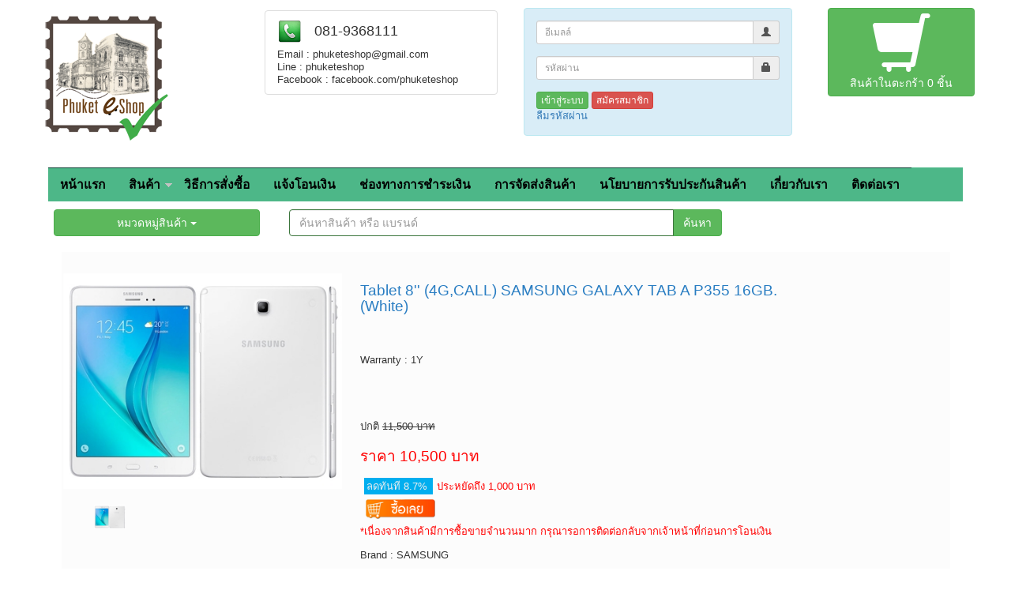

--- FILE ---
content_type: text/html
request_url: http://phuketeshop.com/main/product/1733
body_size: 10881
content:
<!DOCTYPE html>
<html xmlns="http://www.w3.org/1999/xhtml" dir="ltr" lang="en-US" xml:lang="en">
<head>
<title>ขาย Tablet 8'' (4G,CALL) SAMSUNG GALAXY TAB A P355 16GB. (White) ราคา 10,500 บาท | Phuket Eshop</title>
    <meta name="description" content="ลดราคา Tablet 8'' (4G,CALL) SAMSUNG GALAXY TAB A P355 16GB. (White) เหลือ 10,500 บาท ถูกสุดๆ" />
    <meta name="keywords" content="มือถือราคาถูก,ขายมือถือภูเก็ต" />
      <!--
    Created by Artisteer v3.0.0.45570
    Base template (without user's data) checked by http://validator.w3.org : "This page is valid XHTML 1.0 Transitional"
    -->
    <meta http-equiv="Content-Type" content="text/html; charset=UTF-8" />
    <link rel="shortcut icon" href="/images/favicon.ico">
<meta name="viewport" content="width=device-width, initial-scale=1, maximum-scale=1, user-scalable=no">
<link href="http://phuketeshop.com/assets/css/nav/style.css" rel="stylesheet" type="text/css" /><link href="http://phuketeshop.com/assets/css/slide/style.css" rel="stylesheet" type="text/css" /><script type="text/javascript" src="http://phuketeshop.com/assets/js/slide/modernizr.custom.63321.js"></script>	 <link href="http://phuketeshop.com/assets/css/f_template/style.css" rel="stylesheet" type="text/css" />	<script type="text/javascript" src="http://phuketeshop.com/assets/js/f_template/jquery.js"></script><script type="text/javascript" src="http://phuketeshop.com/assets/js/f_template/script.js"></script>  
    <link href="http://phuketeshop.com/assets/css/bootstrap.css" rel="stylesheet" type="text/css" /><link href="http://phuketeshop.com/assets/css/bootstrap-responsive.css" rel="stylesheet" type="text/css" /><script type="text/javascript" src="http://phuketeshop.com/assets/js/jquery.js"></script><script type="text/javascript" src="http://phuketeshop.com/assets/js/bootstrap.js"></script><script type="text/javascript" src="http://phuketeshop.com/assets/js/jquery-latest.js"></script><link href="http://phuketeshop.com/assets/css/font-awesome.min.css" rel="stylesheet" type="text/css" /><!-- Go to www.addthis.com/dashboard to customize your tools -->
<script type="text/javascript" src="//s7.addthis.com/js/300/addthis_widget.js#pubid=azinexii" async="async"></script>


    <!--<link rel="stylesheet" href="style.css" type="text/css" media="screen" />-->
    <!--[if IE 6]><link rel="stylesheet" href="style.ie6.css" type="text/css" media="screen" /><![endif]-->
    <!--[if IE 7]><link rel="stylesheet" href="style.ie7.css" type="text/css" media="screen" /><![endif]-->

   <!-- <script type="text/javascript" src="jquery.js"></script>
    <script type="text/javascript" src="script.js"></script>-->   
     <script type="text/javascript" src="http://ajax.googleapis.com/ajax/libs/jquery/1.4.2/jquery.min.js"></script>

<style type="text/css">

ul{list-style:none;}
.text-center {text-align: center; padding: 0;}

/*#gallery {width: 550px; margin: 0 auto;}*/<!--defule 660px-->
#gallery ul {padding-left: 10px;}
#gallery li {display: inline; margin-right: 3px;}
#gallery #main-img {background: url(bg_img.png) no-repeat 0 0; padding: 26px;}
</style>
<script type="text/JavaScript">
// prepare the form when the DOM is ready 
$(document).ready(function() {
	$("#gallery li img").hover(function(){
		$('#main-img').attr('src',$(this).attr('src').replace('thumb/', ''));
	});
	var imgSwap = [];
	 $("#gallery li img").each(function(){
		imgUrl = this.src.replace('thumb/', '');
		imgSwap.push(imgUrl);
	});
	$(imgSwap).preload();
});
$.fn.preload = function() {
    this.each(function(){
        $('<img/>')[0].src = this;
    });
}
</script>

</head>
<body>


<div class="container-fluid">

<div id="art-main">
 
<div class="art-header">

   <script>
  (function(i,s,o,g,r,a,m){i['GoogleAnalyticsObject']=r;i[r]=i[r]||function(){
  (i[r].q=i[r].q||[]).push(arguments)},i[r].l=1*new Date();a=s.createElement(o),
  m=s.getElementsByTagName(o)[0];a.async=1;a.src=g;m.parentNode.insertBefore(a,m)
  })(window,document,'script','//www.google-analytics.com/analytics.js','ga');

  ga('create', 'UA-57302610-1', 'auto');
  ga('send', 'pageview');

</script>
<div class="container">   
    <div class="row">
  <div class="col-md-3 col-sm-3 col-xs-3">
    <a href="http://phuketeshop.com/"><img src="/images/n-header.png"   class="img-responsive" alt="Responsive image" /></a>
    </div>
    <div class="col-md-3 col-sm-5 col-xs-6 " style="display:block; padding:3px;">
    <div class="list-group">
  <div class="list-group-item ">
  	<div class="hidden-sm hidden-md hidden-lg">
   <p class="list-group-item-text"> <img src="/images/phone-icon-vs.png"/> &nbsp; 081-9368111</p>
    </div>
    <div class="hidden-xs">
    <h4  class="list-group-item-heading"><img src="/images/Phone-icon.png"/> &nbsp; 081-9368111</h4>
    <p class="list-group-item-text">Email : phuketeshop@gmail.com</p>
    <p class="list-group-item-text">Line : phuketeshop</p>
    </div>
    	
    <div class="hidden-sm hidden-md hidden-lg">
    <p class="list-group-item-text"><img src="/images/line-icon.png"/>:phuketeshop</p>
    <p class="list-group-item-text"><img src="/images/facebook-icon.png"/>:phuketeshop</p>
    </div>    
    <div class="hidden-xs">    
    	<p class="list-group-item-text">Facebook : facebook.com/phuketeshop</p>
    </div>    
  </div>
</div>    </div>
   
    <div class="col-md-4 hidden-sm hidden-xs ">
    <div class="col-md-12">
<div class="alert alert-info" role="alert"">
<form action="http://phuketeshop.com/user/login" method="post" accept-charset="utf-8">  <div class="form-group">
    <div class="input-group input-group-sm">
    <input type="text" name="username" class="form-control" id="exampleInputEmail1" placeholder="อีเมลล์">
    <span class="input-group-addon"><span class="glyphicon glyphicon-user"></span></span>
    </div>
  </div>
  <div class="form-group">
    <div class="input-group input-group-sm">
    <input type="password" name="password" class="form-control" id="exampleInputPassword1" placeholder="รหัสผ่าน">
    <span class="input-group-addon"><span class="glyphicon glyphicon-lock"></span></span>
    </div>
  </div>
  <input type="hidden" name="re_url" value="http://phuketeshop.com/" />
  <button type="submit" class="btn btn-success btn-xs" >เข้าสู่ระบบ</button > 
  <a href="/main/login" class="btn btn-danger btn-xs">สมัครสมาชิก</a> <br />
  <a href="/main/recovery">ลืมรหัสผ่าน</a>
  </form>
</div></div>
    </div>
    
    <div class="col-md-2 col-sm-4 col-xs-3" style="padding:0;" >
    <div class="col-md-12">
                                                                          <a href="/order/cart" class="btn  btn-success width-per-100" >
                                    <div class="col-xs-1 col-sm-2 col-md-12 " style="padding:0;">
                                    <span class="glyphicon glyphicon-shopping-cart font-size-sml" >
                                    </span>
                                    </div>
                                    <div class="col-xs-11 col-sm-10 col-md-12 ">

									<div class="hidden-xs">สินค้าในตะกร้า 0 ชิ้น</div>
                                    <div class="hidden-sm hidden-md hidden-lg"> 0 </div>
									</div>
                                    </a>
                    						</div>    </div>
    
    </div>
    <!--<img  src="/image/meta/header.jpg" />-->
    
    <!--<div class="art-header-inner">
        <div class="art-logo">
                        </div>
    </div>-->
</div>
        </div>
      <div class="cleared reset-box"></div>
    <!----------------------nav bar------------------------->
<div class="container">
        
			<link href="http://phuketeshop.com/assets/css/nav/style.css" rel="stylesheet" type="text/css" />	
<a class="toggleMenu" href="#"><big><strong>Menu</strong></big></a>
<ul class="nav  navbar-inverse" role="navigation">
	<li class="test">
		<a href="/"><big><strong>หน้าแรก</strong></big></a>
		
	</li>
	<li  >
		<a href="#"><big><strong>สินค้า</strong></big></a>
		<ul>
                    <li><a href="javascript:void(0)" >Smart phone</a>      
            	<ul>
                         	<li>
                    <a href="/main/category/23">Acer</a>
                    </li>
                        	<li>
                    <a href="/main/category/75">AIS Mobile</a>
                    </li>
                        	<li>
                    <a href="/main/category/62">ALCATEL</a>
                    </li>
                        	<li>
                    <a href="/main/category/119">ALCATEL</a>
                    </li>
                        	<li>
                    <a href="/main/category/16">Apple</a>
                    </li>
                        	<li>
                    <a href="/main/category/69">ASUS</a>
                    </li>
                        	<li>
                    <a href="/main/category/25">HTC</a>
                    </li>
                        	<li>
                    <a href="/main/category/115">Huawei</a>
                    </li>
                        	<li>
                    <a href="/main/category/61">I-MOBILE </a>
                    </li>
                        	<li>
                    <a href="/main/category/21">Lenovo</a>
                    </li>
                        	<li>
                    <a href="/main/category/22">Nokia</a>
                    </li>
                        	<li>
                    <a href="/main/category/63">OPPO</a>
                    </li>
                        	<li>
                    <a href="/main/category/13">SAMSUNG</a>
                    </li>
                        	<li>
                    <a href="/main/category/118">SONY</a>
                    </li>
                        	<li>
                    <a href="/main/category/116">Truemove Mobile</a>
                    </li>
                </ul>
        </li>
                    <li><a href="javascript:void(0)" >EXTERNAL HDD</a>      
            	<ul>
                         	<li>
                    <a href="/main/category/84">FDD</a>
                    </li>
                        	<li>
                    <a href="/main/category/83">Samsung </a>
                    </li>
                        	<li>
                    <a href="/main/category/28">Seagate</a>
                    </li>
                        	<li>
                    <a href="/main/category/29">Western </a>
                    </li>
                </ul>
        </li>
                    <li><a href="javascript:void(0)" >Software</a>      
            	<ul>
                         	<li>
                    <a href="/main/category/37">Antivirus</a>
                    </li>
                        	<li>
                    <a href="/main/category/31">application</a>
                    </li>
                        	<li>
                    <a href="/main/category/38">Internet Security</a>
                    </li>
                        	<li>
                    <a href="/main/category/86">Office </a>
                    </li>
                        	<li>
                    <a href="/main/category/34">ระบบปฏิบัติการ</a>
                    </li>
                </ul>
        </li>
                    <li><a href="javascript:void(0)" >TABLET</a>      
            	<ul>
                         	<li>
                    <a href="/main/category/80"> HP</a>
                    </li>
                        	<li>
                    <a href="/main/category/74">ACER TABLET</a>
                    </li>
                        	<li>
                    <a href="/main/category/33">APPLE</a>
                    </li>
                        	<li>
                    <a href="/main/category/36">ASUS TABLET</a>
                    </li>
                        	<li>
                    <a href="/main/category/81">DELL </a>
                    </li>
                        	<li>
                    <a href="/main/category/41">LENOVO TABLET</a>
                    </li>
                        	<li>
                    <a href="/main/category/82">MEEDY</a>
                    </li>
                        	<li>
                    <a href="/main/category/71">OMISA TABLET</a>
                    </li>
                        	<li>
                    <a href="/main/category/70">SAMSUNG TABLET</a>
                    </li>
                </ul>
        </li>
                    <li><a href="javascript:void(0)" >VGA</a>      
            	<ul>
                         	<li>
                    <a href="/main/category/57">AMD Radeon R Series</a>
                    </li>
                        	<li>
                    <a href="/main/category/42">FIREPRO</a>
                    </li>
                        	<li>
                    <a href="/main/category/56">NVIDIA 700 Series</a>
                    </li>
                        	<li>
                    <a href="/main/category/55">NVIDIA 900 Series</a>
                    </li>
                        	<li>
                    <a href="/main/category/85">PCI & AGP</a>
                    </li>
                        	<li>
                    <a href="/main/category/40">QUADRO</a>
                    </li>
                </ul>
        </li>
                    <li><a href="javascript:void(0)" >Gaming Gear</a>      
            	<ul>
                         	<li>
                    <a href="/main/category/87">EarPhone</a>
                    </li>
                        	<li>
                    <a href="/main/category/117">Gaming Seat</a>
                    </li>
                        	<li>
                    <a href="/main/category/44">HEADSET</a>
                    </li>
                        	<li>
                    <a href="/main/category/45">KEYBOARD</a>
                    </li>
                        	<li>
                    <a href="/main/category/46">MOUSE</a>
                    </li>
                        	<li>
                    <a href="/main/category/88">PAD</a>
                    </li>
                </ul>
        </li>
                    <li><a href="javascript:void(0)" >Car Camera</a>      
            	<ul>
                         	<li>
                    <a href="/main/category/48">Car Camera</a>
                    </li>
                </ul>
        </li>
                    <li><a href="javascript:void(0)" >Wireless router</a>      
            	<ul>
                         	<li>
                    <a href="/main/category/50">Wireless router</a>
                    </li>
                </ul>
        </li>
                    <li><a href="javascript:void(0)" >Notebook</a>      
            	<ul>
                         	<li>
                    <a href="/main/category/53">ACER</a>
                    </li>
                        	<li>
                    <a href="/main/category/52">ASUS</a>
                    </li>
                        	<li>
                    <a href="/main/category/54">Dell</a>
                    </li>
                        	<li>
                    <a href="/main/category/58">HP</a>
                    </li>
                        	<li>
                    <a href="/main/category/59">LENOVO</a>
                    </li>
                        	<li>
                    <a href="/main/category/60">MSI</a>
                    </li>
                        	<li>
                    <a href="/main/category/72">SAMSUNG </a>
                    </li>
                        	<li>
                    <a href="/main/category/73">TOSHIBA </a>
                    </li>
                </ul>
        </li>
                    <li><a href="javascript:void(0)" >Film</a>      
            	<ul>
                         	<li>
                    <a href="/main/category/97"> HTC</a>
                    </li>
                        	<li>
                    <a href="/main/category/98"> I-Mobile</a>
                    </li>
                        	<li>
                    <a href="/main/category/91"> NOKIA</a>
                    </li>
                        	<li>
                    <a href="/main/category/94">ACER</a>
                    </li>
                        	<li>
                    <a href="/main/category/95">ALCATEL </a>
                    </li>
                        	<li>
                    <a href="/main/category/90">APPLE</a>
                    </li>
                        	<li>
                    <a href="/main/category/96">ASUS</a>
                    </li>
                        	<li>
                    <a href="/main/category/77">Film Galaxy Grand prime</a>
                    </li>
                        	<li>
                    <a href="/main/category/99">LAVA </a>
                    </li>
                        	<li>
                    <a href="/main/category/89">LENOVO</a>
                    </li>
                        	<li>
                    <a href="/main/category/92">OPPO</a>
                    </li>
                        	<li>
                    <a href="/main/category/93">SONY</a>
                    </li>
                </ul>
        </li>
                    <li><a href="javascript:void(0)" >Power bank</a>      
            	<ul>
                         	<li>
                    <a href="/main/category/79">Hi-Power</a>
                    </li>
                </ul>
        </li>
                    <li><a href="javascript:void(0)" >CASE</a>      
            	<ul>
                         	<li>
                    <a href="/main/category/105">Cooler master</a>
                    </li>
                </ul>
        </li>
                    <li><a href="javascript:void(0)" >Hard disk / SSD</a>      
            	<ul>
                         	<li>
                    <a href="/main/category/106">SSD</a>
                    </li>
                </ul>
        </li>
                    <li><a href="javascript:void(0)" >Main board</a>      
            	<ul>
                         	<li>
                    <a href="/main/category/107">INTEL 1150 VGA On</a>
                    </li>
                </ul>
        </li>
                    <li><a href="javascript:void(0)" >Accessory</a>      
            	<ul>
                         	<li>
                    <a href="/main/category/113">micro sd card </a>
                    </li>
                        	<li>
                    <a href="/main/category/111">SD card</a>
                    </li>
                </ul>
        </li>
                    <li><a href="javascript:void(0)" >New product</a>      
            	<ul>
                         	<li>
                    <a href="/main/category/121">New product</a>
                    </li>
                </ul>
        </li>
            
	</ul>
    </li>
	<li>
		<a href="/main/page/1"><big><strong>วิธีการสั่งซื้อ</strong></big></a>
		
	</li>
	<li>
		<a href="/user/main?pageview=order"><big><strong>แจ้งโอนเงิน</strong></big></a>
		
	</li>
    <li>
		<a href="/main/page/6"><big><strong>ช่องทางการชำระเงิน</strong></big></a>
		
	</li>
    <li>
		<a href="/main/page/7"><big><strong>การจัดส่งสินค้า</strong></big></a>
		
	</li>
    <li>
		<a href="/main/page/5"><big><strong>นโยบายการรับประกันสินค้า</strong></big></a>
		
	</li>
    <li>
		<a href="/main/page/3"><big><strong>เกี่ยวกับเรา</strong></big></a>
	</li>
	<li>
		<a href="/main/page/2"><big><strong>ติดต่อเรา</strong></big></a>
	</li>

</ul>

<!-- <script type="text/javascript" src="http://code.jquery.com/jquery-1.7.2.min.js"></script> old-->
<!-- <script type="text/javascript" src=" https://ajax.googleapis.com/ajax/libs/jquery/1.9.1/jquery.js"></script>-->
    <script type="text/javascript" src="http://phuketeshop.com/assets/js/nav/script.js"></script> <p>
<div class="col-md-3 hidden-xs hidden-sm hidden-md ">
<style>
.dropdown-submenu {
    position: relative;
}

.dropdown-submenu>.dropdown-menu {
    top: 0;
    left: 100%;
    margin-top: -6px;
    margin-left: -1px;
    -webkit-border-radius: 0 6px 6px 6px;
    -moz-border-radius: 0 6px 6px;
    border-radius: 0 6px 6px 6px;
	background-color: #D9FFE2;
	color:#333; 
	font-size:1.2em; 
	font-weight:bold;
}

.dropdown-submenu:hover>.dropdown-menu {
    display: block;
}

.dropdown-submenu>a:after {
    display: block;
    content: " ";
    float: right;
    width: 0;
    height: 0;
    border-color: transparent;
    border-style: solid;
    border-width: 5px 0 5px 5px;
    border-left-color: #ccc;
    margin-top: 5px;
    margin-right: -10px;
}

.dropdown-submenu:hover>a:after {
    border-left-color: #fff;
}

.dropdown-submenu.pull-left {
    float: none;
}

.dropdown-submenu.pull-left>.dropdown-menu {
    left: -100%;
    margin-left: 10px;
    -webkit-border-radius: 6px 0 6px 6px;
    -moz-border-radius: 6px 0 6px 6px;
    border-radius: 6px 0 6px 6px;
}
.dropdown-menu > li > a:hover, .dropdown-menu > li > a:focus{
	color: #262626;
	text-decoration: none;
	background-color: #4cae4c;
}
</style>
<div class="container " style="margin-top:0;">
	<div class="row">
        <div class="dropdown">
            <a id="dLabel" role="button" data-toggle="dropdown" class="btn btn-success" data-target="#" style="width:100%;" href="/page.html">
                หมวดหมู่สินค้า <span class="caret"></span>
            </a>
            <ul class="dropdown-menu multi-level" role="menu" aria-labelledby="dropdownMenu" style="background-color:#D9FFE2;">
                		
              <li class="dropdown-submenu">
                <a tabindex="-1" href="#" style="color:#333; font-size:1.2em; font-weight:bold;"> Smart phone</a>
                <ul class="dropdown-menu">
                	                  <li><a href="/main/category/23">Acer</a></li>
                                    <li><a href="/main/category/75">AIS Mobile</a></li>
                                    <li><a href="/main/category/62">ALCATEL</a></li>
                                    <li><a href="/main/category/119">ALCATEL</a></li>
                                    <li><a href="/main/category/16">Apple</a></li>
                                    <li><a href="/main/category/69">ASUS</a></li>
                                    <li><a href="/main/category/25">HTC</a></li>
                                    <li><a href="/main/category/115">Huawei</a></li>
                                    <li><a href="/main/category/61">I-MOBILE </a></li>
                                    <li><a href="/main/category/21">Lenovo</a></li>
                                    <li><a href="/main/category/22">Nokia</a></li>
                                    <li><a href="/main/category/63">OPPO</a></li>
                                    <li><a href="/main/category/13">SAMSUNG</a></li>
                                    <li><a href="/main/category/118">SONY</a></li>
                                    <li><a href="/main/category/116">Truemove Mobile</a></li>
                                  </ul>
              </li>
            
                		
              <li class="dropdown-submenu">
                <a tabindex="-1" href="#" style="color:#333; font-size:1.2em; font-weight:bold;"> EXTERNAL HDD</a>
                <ul class="dropdown-menu">
                	                  <li><a href="/main/category/84">FDD</a></li>
                                    <li><a href="/main/category/83">Samsung </a></li>
                                    <li><a href="/main/category/28">Seagate</a></li>
                                    <li><a href="/main/category/29">Western </a></li>
                                  </ul>
              </li>
            
                		
              <li class="dropdown-submenu">
                <a tabindex="-1" href="#" style="color:#333; font-size:1.2em; font-weight:bold;"> Software</a>
                <ul class="dropdown-menu">
                	                  <li><a href="/main/category/37">Antivirus</a></li>
                                    <li><a href="/main/category/31">application</a></li>
                                    <li><a href="/main/category/38">Internet Security</a></li>
                                    <li><a href="/main/category/86">Office </a></li>
                                    <li><a href="/main/category/34">ระบบปฏิบัติการ</a></li>
                                  </ul>
              </li>
            
                		
              <li class="dropdown-submenu">
                <a tabindex="-1" href="#" style="color:#333; font-size:1.2em; font-weight:bold;"> TABLET</a>
                <ul class="dropdown-menu">
                	                  <li><a href="/main/category/80"> HP</a></li>
                                    <li><a href="/main/category/74">ACER TABLET</a></li>
                                    <li><a href="/main/category/33">APPLE</a></li>
                                    <li><a href="/main/category/36">ASUS TABLET</a></li>
                                    <li><a href="/main/category/81">DELL </a></li>
                                    <li><a href="/main/category/41">LENOVO TABLET</a></li>
                                    <li><a href="/main/category/82">MEEDY</a></li>
                                    <li><a href="/main/category/71">OMISA TABLET</a></li>
                                    <li><a href="/main/category/70">SAMSUNG TABLET</a></li>
                                  </ul>
              </li>
            
                		
              <li class="dropdown-submenu">
                <a tabindex="-1" href="#" style="color:#333; font-size:1.2em; font-weight:bold;"> VGA</a>
                <ul class="dropdown-menu">
                	                  <li><a href="/main/category/57">AMD Radeon R Series</a></li>
                                    <li><a href="/main/category/42">FIREPRO</a></li>
                                    <li><a href="/main/category/56">NVIDIA 700 Series</a></li>
                                    <li><a href="/main/category/55">NVIDIA 900 Series</a></li>
                                    <li><a href="/main/category/85">PCI & AGP</a></li>
                                    <li><a href="/main/category/40">QUADRO</a></li>
                                  </ul>
              </li>
            
                		
              <li class="dropdown-submenu">
                <a tabindex="-1" href="#" style="color:#333; font-size:1.2em; font-weight:bold;"> Gaming Gear</a>
                <ul class="dropdown-menu">
                	                  <li><a href="/main/category/87">EarPhone</a></li>
                                    <li><a href="/main/category/117">Gaming Seat</a></li>
                                    <li><a href="/main/category/44">HEADSET</a></li>
                                    <li><a href="/main/category/45">KEYBOARD</a></li>
                                    <li><a href="/main/category/46">MOUSE</a></li>
                                    <li><a href="/main/category/88">PAD</a></li>
                                  </ul>
              </li>
            
                		
              <li class="dropdown-submenu">
                <a tabindex="-1" href="#" style="color:#333; font-size:1.2em; font-weight:bold;"> Car Camera</a>
                <ul class="dropdown-menu">
                	                  <li><a href="/main/category/48">Car Camera</a></li>
                                  </ul>
              </li>
            
                		
              <li class="dropdown-submenu">
                <a tabindex="-1" href="#" style="color:#333; font-size:1.2em; font-weight:bold;"> Wireless router</a>
                <ul class="dropdown-menu">
                	                  <li><a href="/main/category/50">Wireless router</a></li>
                                  </ul>
              </li>
            
                		
              <li class="dropdown-submenu">
                <a tabindex="-1" href="#" style="color:#333; font-size:1.2em; font-weight:bold;"> Notebook</a>
                <ul class="dropdown-menu">
                	                  <li><a href="/main/category/53">ACER</a></li>
                                    <li><a href="/main/category/52">ASUS</a></li>
                                    <li><a href="/main/category/54">Dell</a></li>
                                    <li><a href="/main/category/58">HP</a></li>
                                    <li><a href="/main/category/59">LENOVO</a></li>
                                    <li><a href="/main/category/60">MSI</a></li>
                                    <li><a href="/main/category/72">SAMSUNG </a></li>
                                    <li><a href="/main/category/73">TOSHIBA </a></li>
                                  </ul>
              </li>
            
                		
              <li class="dropdown-submenu">
                <a tabindex="-1" href="#" style="color:#333; font-size:1.2em; font-weight:bold;"> Film</a>
                <ul class="dropdown-menu">
                	                  <li><a href="/main/category/97"> HTC</a></li>
                                    <li><a href="/main/category/98"> I-Mobile</a></li>
                                    <li><a href="/main/category/91"> NOKIA</a></li>
                                    <li><a href="/main/category/94">ACER</a></li>
                                    <li><a href="/main/category/95">ALCATEL </a></li>
                                    <li><a href="/main/category/90">APPLE</a></li>
                                    <li><a href="/main/category/96">ASUS</a></li>
                                    <li><a href="/main/category/77">Film Galaxy Grand prime</a></li>
                                    <li><a href="/main/category/99">LAVA </a></li>
                                    <li><a href="/main/category/89">LENOVO</a></li>
                                    <li><a href="/main/category/92">OPPO</a></li>
                                    <li><a href="/main/category/93">SONY</a></li>
                                  </ul>
              </li>
            
                		
              <li class="dropdown-submenu">
                <a tabindex="-1" href="#" style="color:#333; font-size:1.2em; font-weight:bold;"> Power bank</a>
                <ul class="dropdown-menu">
                	                  <li><a href="/main/category/79">Hi-Power</a></li>
                                  </ul>
              </li>
            
                		
              <li class="dropdown-submenu">
                <a tabindex="-1" href="#" style="color:#333; font-size:1.2em; font-weight:bold;"> CASE</a>
                <ul class="dropdown-menu">
                	                  <li><a href="/main/category/105">Cooler master</a></li>
                                  </ul>
              </li>
            
                		
              <li class="dropdown-submenu">
                <a tabindex="-1" href="#" style="color:#333; font-size:1.2em; font-weight:bold;"> Hard disk / SSD</a>
                <ul class="dropdown-menu">
                	                  <li><a href="/main/category/106">SSD</a></li>
                                  </ul>
              </li>
            
                		
              <li class="dropdown-submenu">
                <a tabindex="-1" href="#" style="color:#333; font-size:1.2em; font-weight:bold;"> Main board</a>
                <ul class="dropdown-menu">
                	                  <li><a href="/main/category/107">INTEL 1150 VGA On</a></li>
                                  </ul>
              </li>
            
                		
              <li class="dropdown-submenu">
                <a tabindex="-1" href="#" style="color:#333; font-size:1.2em; font-weight:bold;"> Accessory</a>
                <ul class="dropdown-menu">
                	                  <li><a href="/main/category/113">micro sd card </a></li>
                                    <li><a href="/main/category/111">SD card</a></li>
                                  </ul>
              </li>
            
                		
              <li class="dropdown-submenu">
                <a tabindex="-1" href="#" style="color:#333; font-size:1.2em; font-weight:bold;"> New product</a>
                <ul class="dropdown-menu">
                	                  <li><a href="/main/category/121">New product</a></li>
                                  </ul>
              </li>
            
                
		</ul>
        </div>
	</div>
</div></div>
<div class="col-md-6">

<form action="/main/search" method="get">
<div class="input-group has-success">
 <!-- <span class="input-group-addon"><span class="glyphicon glyphicon-search"></span> ค้นหาสินค้า</span>-->
  <input type="text" name="key_search" value="" class="form-control" placeholder="ค้นหาสินค้า หรือ แบรนด์">
  <span class="input-group-btn">
        <input type="submit" class="btn btn-success" value="ค้นหา">
      </span>
</div>
</form>
</div>
<div class="col-md-3">
</div>
<!--<div class="col-md-12 text-center">
<h1 class="text-danger">ปิดปรับปรุงระบบงดรับ order ทุกรายการ อัพเดทระบบราคาสินค้าชั่วคราว เจอกันเร็วๆนี้ค๊าา</h1>
<div>
  <h4><img src="http://www.phuketeshop.com/images/Phone-icon.png" />   081-9368111</h4>
  <p>Email : phuketeshop@gmail.com</p>
  <p>Line : phuketeshop</p>
</div>
<div>
  <p>Facebook : facebook.com/phuketeshop</p>
</div>
</div> -->
</p>                 
</div>

<!----------------------end nav bar------------------------->
<!----------------------slide------------------------->

        
			
<!----------------------slide------------------------->
<div class="cleared reset-box"></div>     
    <div class="cleared reset-box"></div>
    <div class="art-sheet">
        <div class="art-sheet-cc"></div>
        <div class="art-sheet-body">
            <div class="art-content-layout">
                <div class="art-content-layout-row">
                    <div class="art-layout-cell art-content">
<!-------------------------------------------------------------------------------------------------------------->
<div class="art-post">
    <div class="art-post-body">
<div class="art-post-inner art-article">
                                <h2 class="art-postheader">
                
                <div class="row">
                
                <!--<img src="/image/meta/h1.png" width="100%" />-->
                
                </div>
                                </h2>
                <div class="cleared"></div>
                                <div class="art-postcontent">
                               <div class="row"> 
                               
<!----------------------------------------------------hot item---------------------------------------------------------------------->
										                                        
										<div class="col-xs-12 col-sm-6 col-md-4 col-lg-4" >
                                        <div class="wrap">
										<div id="gallery">
                                        <center><img src="/image/item/1dacf6a203f54ca93e6ac864d65742f7.jpg" id="main-img" class="img-responsive" alt="Responsive image" style="padding: 0px;"  /></center><ul>                                            
                                            
											<li><a href="#"><img src="/image/item/1dacf6a203f54ca93e6ac864d65742f7.jpg"  width="40px" /></a><span><!--This is an example of the basic theme.--></span></li>
                                            
                                            
                                                                                    
                                        </ul></div>
                                        </div>
                                        </div>
                                        <div class="col-xs-12 col-sm-6 col-md-6 col-lg-6">
                                        
                                                            <h3>Tablet 8'' (4G,CALL) SAMSUNG GALAXY TAB A P355 16GB. (White)</h3>
                                                          	<div class="addthis_native_toolbox"></div>
                                                                                                                        <br />
                                                            <p>Warranty :&nbsp;<span style="line-height: 1.45em; background-color: initial;">1Y</span><br><br></p>                                                            <br />
                                                                                                            			<br>

                                                            <font size="-1">ปกติ <strike>11,500 บาท</strike></font>
                                                            
                                                                                                                        <h3><font color="#FF0000">
															ราคา 10,500 บาท</font></h3><!----------------------------------------------------------------------------------------------------------------------------------------->
   <!----------------------------------------------------------------------------------------------------------------------------------------->
                                              <font class="perc"> ลดทันที 8.7% </font>
                                               <!----------------------------------------------------------------------------------------------------------------------------------------->
                                               <!----------------------------------------------------------------------------------------------------------------------------------------->
                                               <!----------------------------------------------------------------------------------------------------------------------------------------->
                                                <!----------------------------------------------------------------------------------------------------------------------------------------->
                                              <font color="#FF0000"> ประหยัดถึง 1,000 บาท</font>
                                               <!----------------------------------------------------------------------------------------------------------------------------------------->
                                               <!----------------------------------------------------------------------------------------------------------------------------------------->
                                               <br> 
                                                            <a href="/order/index/1733" ><img src="/image/meta/buy.png" height="25px" /></a><br>
			<font color="#FF0000">*เนื่องจากสินค้ามีการซื้อขายจำนวนมาก กรุณารอการติดต่อกลับจากเจ้าหน้าที่ก่อนการโอนเงิน		</font>										                                                            <p><p></p><div>Brand :&nbsp;<span style="line-height: 1.45em; background-color: initial;">SAMSUNG</span></div><p></p><div>Model :&nbsp;<span style="line-height: 1.45em; background-color: initial;">GALAXY TAB A</span></div><p></p><div>Processor :&nbsp;<span style="line-height: 1.45em; background-color: initial;">Quad-core 1.2 GHz</span></div><p></p><div>Ram :&nbsp;<span style="line-height: 1.45em; background-color: initial;">2GB</span><p><span style="line-height: 1.45em; background-color: initial;"><br>Rom :&nbsp;</span><span style="line-height: 1.45em; background-color: initial;">16GB</span></p></div><p></p><div>Memory card :&nbsp;<span style="line-height: 1.45em; background-color: initial;">microSD, up to 128 GB</span></div><p></p><div>Display :&nbsp;<span style="line-height: 1.45em; background-color: initial;">8"</span></div><p></p><div>Resolution :&nbsp;<span style="line-height: 1.45em; background-color: initial;">768 x 1024 pixels</span></div><p></p><div>Front Camera :&nbsp;<span style="line-height: 1.45em; background-color: initial;">2 MP</span></div><p></p><div>Back Camera :&nbsp;<span style="line-height: 1.45em; background-color: initial;">5 MP</span></div><p></p><div>Sensor :&nbsp;<span style="line-height: 1.45em; background-color: initial;">Accelerometer</span></div><p></p><div>I/O Interfaces :&nbsp;<span style="line-height: 1.45em; background-color: initial;">หูฟัง	3.5 มม.</span></div><p></p><div>Audio :&nbsp;<span style="line-height: 1.45em; background-color: initial;">Music Player; Audio Streaming; MP3/MP4/Music Tones</span></div><p></p><div>Network :&nbsp;<span style="line-height: 1.45em; background-color: initial;">WiFi 802.11b/g/n/a</span></div><p></p><div>Bluetooth :&nbsp;<span style="line-height: 1.45em; background-color: initial;">Bluetooth 4.0</span></div><p></p><div>Operating System :&nbsp;<span style="line-height: 1.45em; background-color: initial;">Android 5.0 (Lollipop)</span></div><p></p><div>2G :&nbsp;<span style="line-height: 1.45em; background-color: initial;">Yes</span></div><p></p><div>3G :&nbsp;<span style="line-height: 1.45em; background-color: initial;">Yes</span></div><p></p><div>4G :&nbsp;<span style="line-height: 1.45em; background-color: initial;">Yes</span></div><p></p><div>ระบบแผนที่ดาวเทียม (GPS) :&nbsp;<span style="line-height: 1.45em; background-color: initial;">GPS/GLONASS</span></div><p></p><div>Dimensions :&nbsp;<span style="line-height: 1.45em; background-color: initial;">208.3 x 137.9 x 7.4 mm (8.20 x 5.43 x 0.29 in)</span></div><p></p><div>weight :&nbsp;<span style="line-height: 1.45em; background-color: initial;">313 g</span></div><p></p><div>Battery :&nbsp;<span style="line-height: 1.45em; background-color: initial;">Li-Ion 4,200 mAh</span></div><p></p><div>Function calls. :&nbsp;<span style="line-height: 1.45em; background-color: initial;">Yes</span></div><p></p><div><br></div><br></p>                                                            <a href="/order/index/1733" ><img src="/image/meta/buy.png" height="25px" /></a>
															                                        </div>

                                            
                                        	
<!-----------------------------------------end hot item--------------------------------------------------------------------------------->                                    
                                    
                                   
                				</div>
                                </div>
                <div class="cleared"></div>
</div>

		<div class="cleared"></div>
    </div>
</div>
<!-------------------------------------------------------------------------------------------------------------->
<div class="art-post">
    <div ><!--class="art-post-body"-->
<div class="art-post-inner art-article">
                                <h2 class="art-postheader">
                
                <div class="row">
                
                <img src="/image/meta/h1.png" width="100%" />
                
                </div>
                                </h2>
                <div class="cleared"></div>
                                <div class="art-postcontent">
                               <div class="row"> 
                               
<!----------------------------------------------------hot item---------------------------------------------------------------------->
    <div class=" padding-l-i-0 col-xs-12 col-sm-6 col-md-4 col-lg-3 col-vb-3">
                                    <div ><!--class="set-item" -->
                                        <div class="one-items">
                                        <div class="info-1">
                                            <div class="for-sale">
                                            																	<img src="/image/brand/icon-apple.png" width="75">
																                                            </div > 
                                        </div>
                                        										<div class="item-list text-center">
                                            <div >
                                                <div>
                                                <a href="/main/product/1790" >
                                                <img  src="/image/item/5b9daa4843d5eb89ff8ed502a4f8e21a.jpg" height="150" />
                                                </a>
                                                </div>
                                            </div>
   
                                            <div>
                                                <div>
                                                <div style="height:35px; overflow:hidden;">
                                                IPHONE4 32GB. (REFURBISHED, Black)                                                </div>
                                                </div>
                                            </div>
                                            <div >
                                                <div >
                                                <p>รับประกันศูนย์<br></p>                                                </div>
                                            </div>
                                            <div >
                                                <div>
                                                                                               <font color="#0000FF"><strike>5,990 บาท</strike></font>
                                                                                               <!----------------------------------------------------------------------------------------------------------------------------------------->
   <!----------------------------------------------------------------------------------------------------------------------------------------->
                                              <font class="perc"> ลดทันที 12.2% </font>
                                               <!----------------------------------------------------------------------------------------------------------------------------------------->
                                               <!----------------------------------------------------------------------------------------------------------------------------------------->
                                                </div>
                                            </div>
                                            <div >
                                                <div>
                                               
                                                <font color="#FF0000" size="+2" >5,260 บาท</font>
                                                
                                               
                                                </div>
                                            </div>
                                            <div >
                                                <div >
                                                <a href="/main/product/1790" >
                                                
                                               <img src="/image/meta/detail.png"  height="25px" />
                                                
                                                </a>
                                                <a href="/order/index/1790" >
                                                
                                                <img src="/image/meta/buy.png" height="25px" />
                                                
                                                </a>
                                                </div>
                                            </div>
                                            <div >
                                                <div >
                                                <!----------------------------------------------------------------------------------------------------------------------------------------->
                                                <!----------------------------------------------------------------------------------------------------------------------------------------->
                                              <font color="#FF0000"> ประหยัดถึง 730 บาท</font>
                                               <!----------------------------------------------------------------------------------------------------------------------------------------->
                                               <!----------------------------------------------------------------------------------------------------------------------------------------->
                                                </div>
                                            </div>
                                        </div>
                                        </div>
                                    </div>
                                    </div>
             <div class=" padding-l-i-0 col-xs-12 col-sm-6 col-md-4 col-lg-3 col-vb-3">
                                    <div ><!--class="set-item" -->
                                        <div class="one-items">
                                        <div class="info-1">
                                            <div class="for-sale">
                                            	                                            </div > 
                                        </div>
                                        										<div class="item-list text-center">
                                            <div >
                                                <div>
                                                <a href="/main/product/1055" >
                                                <img  src="/image/item/193583c4c2cbe896826ff2db5c042f03.jpg" height="150" />
                                                </a>
                                                </div>
                                            </div>
   
                                            <div>
                                                <div>
                                                <div style="height:35px; overflow:hidden;">
                                                KEYBOARD E-BLUE Cobra II (Eng)                                                </div>
                                                </div>
                                            </div>
                                            <div >
                                                <div >
                                                <p>รับประกันศูนย์ 1 ปี</p>                                                </div>
                                            </div>
                                            <div >
                                                <div>
                                                                                               <font color="#0000FF"><strike>1,290 บาท</strike></font>
                                                                                               <!----------------------------------------------------------------------------------------------------------------------------------------->
   <!----------------------------------------------------------------------------------------------------------------------------------------->
                                              <font class="perc"> ลดทันที 22.5% </font>
                                               <!----------------------------------------------------------------------------------------------------------------------------------------->
                                               <!----------------------------------------------------------------------------------------------------------------------------------------->
                                                </div>
                                            </div>
                                            <div >
                                                <div>
                                               
                                                <font color="#FF0000" size="+2" >1,000 บาท</font>
                                                
                                               
                                                </div>
                                            </div>
                                            <div >
                                                <div >
                                                <a href="/main/product/1055" >
                                                
                                               <img src="/image/meta/detail.png"  height="25px" />
                                                
                                                </a>
                                                <a href="/order/index/1055" >
                                                
                                                <img src="/image/meta/buy.png" height="25px" />
                                                
                                                </a>
                                                </div>
                                            </div>
                                            <div >
                                                <div >
                                                <!----------------------------------------------------------------------------------------------------------------------------------------->
                                                <!----------------------------------------------------------------------------------------------------------------------------------------->
                                              <font color="#FF0000"> ประหยัดถึง 290 บาท</font>
                                               <!----------------------------------------------------------------------------------------------------------------------------------------->
                                               <!----------------------------------------------------------------------------------------------------------------------------------------->
                                                </div>
                                            </div>
                                        </div>
                                        </div>
                                    </div>
                                    </div>
             <div class=" padding-l-i-0 col-xs-12 col-sm-6 col-md-4 col-lg-3 col-vb-3">
                                    <div ><!--class="set-item" -->
                                        <div class="one-items">
                                        <div class="info-1">
                                            <div class="for-sale">
                                            																	<img src="/image/brand/icon-apple.png" width="75">
																                                            </div > 
                                        </div>
                                        										<div class="item-list text-center">
                                            <div >
                                                <div>
                                                <a href="/main/product/1788" >
                                                <img  src="/image/item/1d6787b8ad3e5f3ca8d6f7a649712d4b.jpg" height="150" />
                                                </a>
                                                </div>
                                            </div>
   
                                            <div>
                                                <div>
                                                <div style="height:35px; overflow:hidden;">
                                                IPHONE4 16GB. (REFURBISHED, Black)                                                </div>
                                                </div>
                                            </div>
                                            <div >
                                                <div >
                                                <p>รับประกันศูนย์<br></p>                                                </div>
                                            </div>
                                            <div >
                                                <div>
                                                                                               <font color="#0000FF"><strike>5,190 บาท</strike></font>
                                                                                               <!----------------------------------------------------------------------------------------------------------------------------------------->
   <!----------------------------------------------------------------------------------------------------------------------------------------->
                                              <font class="perc"> ลดทันที 10.6% </font>
                                               <!----------------------------------------------------------------------------------------------------------------------------------------->
                                               <!----------------------------------------------------------------------------------------------------------------------------------------->
                                                </div>
                                            </div>
                                            <div >
                                                <div>
                                               
                                                <font color="#FF0000" size="+2" >4,640 บาท</font>
                                                
                                               
                                                </div>
                                            </div>
                                            <div >
                                                <div >
                                                <a href="/main/product/1788" >
                                                
                                               <img src="/image/meta/detail.png"  height="25px" />
                                                
                                                </a>
                                                <a href="/order/index/1788" >
                                                
                                                <img src="/image/meta/buy.png" height="25px" />
                                                
                                                </a>
                                                </div>
                                            </div>
                                            <div >
                                                <div >
                                                <!----------------------------------------------------------------------------------------------------------------------------------------->
                                                <!----------------------------------------------------------------------------------------------------------------------------------------->
                                              <font color="#FF0000"> ประหยัดถึง 550 บาท</font>
                                               <!----------------------------------------------------------------------------------------------------------------------------------------->
                                               <!----------------------------------------------------------------------------------------------------------------------------------------->
                                                </div>
                                            </div>
                                        </div>
                                        </div>
                                    </div>
                                    </div>
             <div class=" padding-l-i-0 col-xs-12 col-sm-6 col-md-4 col-lg-3 col-vb-3">
                                    <div ><!--class="set-item" -->
                                        <div class="one-items">
                                        <div class="info-1">
                                            <div class="for-sale">
                                            																	<img src="/image/brand/icon-samsung.png" width="75">
																                                            </div > 
                                        </div>
                                        										<div class="item-list text-center">
                                            <div >
                                                <div>
                                                <a href="/main/product/5" >
                                                <img  src="/image/item/8245e43bb6a7de63b5575ce7fb0f062e.jpg" height="150" />
                                                </a>
                                                </div>
                                            </div>
   
                                            <div>
                                                <div>
                                                <div style="height:35px; overflow:hidden;">
                                                SAMSUNG Galaxy Grand 2 (G7102, Pink)                                                </div>
                                                </div>
                                            </div>
                                            <div >
                                                <div >
                                                <p>รับประกัน 1 ปี</p>                                                </div>
                                            </div>
                                            <div >
                                                <div>
                                                                                               <font color="#0000FF"><strike>11,600 บาท</strike></font>
                                                                                               <!----------------------------------------------------------------------------------------------------------------------------------------->
   <!----------------------------------------------------------------------------------------------------------------------------------------->
                                              <font class="perc"> ลดทันที 8.2% </font>
                                               <!----------------------------------------------------------------------------------------------------------------------------------------->
                                               <!----------------------------------------------------------------------------------------------------------------------------------------->
                                                </div>
                                            </div>
                                            <div >
                                                <div>
                                               
                                                <font color="#FF0000" size="+2" >10,650 บาท</font>
                                                
                                               
                                                </div>
                                            </div>
                                            <div >
                                                <div >
                                                <a href="/main/product/5" >
                                                
                                               <img src="/image/meta/detail.png"  height="25px" />
                                                
                                                </a>
                                                <a href="/order/index/5" >
                                                
                                                <img src="/image/meta/buy.png" height="25px" />
                                                
                                                </a>
                                                </div>
                                            </div>
                                            <div >
                                                <div >
                                                <!----------------------------------------------------------------------------------------------------------------------------------------->
                                                <!----------------------------------------------------------------------------------------------------------------------------------------->
                                              <font color="#FF0000"> ประหยัดถึง 950 บาท</font>
                                               <!----------------------------------------------------------------------------------------------------------------------------------------->
                                               <!----------------------------------------------------------------------------------------------------------------------------------------->
                                                </div>
                                            </div>
                                        </div>
                                        </div>
                                    </div>
                                    </div>
             

        <div class=" padding-l-i-0 col-xs-12 col-sm-6 col-md-4 col-lg-3 col-vb-3">
                                    <div ><!--class="set-item" -->
                                        <div class="one-items">
                                        <div class="info-1">
                                            <div class="for-sale">
                                            	                                            </div > 
                                        </div>
                                        										<div class="item-list text-center">
                                            <div >
                                                <div>
                                                <a href="/main/product/1030" >
                                                <img  src="/image/item/4ad71e672148a90ca6d0fa30b0821f0d.jpg" height="150" />
                                                </a>
                                                </div>
                                            </div>
   
                                            <div>
                                                <div>
                                                <div style="height:35px; overflow:hidden;">
                                                2GB (V) PCIe GT740 'GigaByte' Over Clock                                                </div>
                                                </div>
                                            </div>
                                            <div >
                                                <div >
                                                <p>รับประกันศูนย์ 3 ปี</p>
                                                </div>
                                            </div>
                                            <div >
                                                <div>
                                                                                               <font color="#0000FF"><strike>3,660 บาท</strike></font>
                                                                                               <!----------------------------------------------------------------------------------------------------------------------------------------->
   <!----------------------------------------------------------------------------------------------------------------------------------------->
                                              <font class="perc"> ลดทันที 1.9% </font>
                                               <!----------------------------------------------------------------------------------------------------------------------------------------->
                                               <!----------------------------------------------------------------------------------------------------------------------------------------->
                                                </div>
                                            </div>
                                            <div >
                                                <div>
                                               
                                                <font color="#FF0000" size="+2" >3,590 บาท</font>
                                                
                                               
                                                </div>
                                            </div>
                                            <div >
                                                <div >
                                                <a href="/main/product/1030" >
                                                
                                               <img src="/image/meta/detail.png"  height="25px" />
                                                
                                                </a>
                                                <a href="/order/index/1030" >
                                                
                                                <img src="/image/meta/buy.png" height="25px" />
                                                
                                                </a>
                                                </div>
                                            </div>
                                            <div >
                                                <div >
                                                <!----------------------------------------------------------------------------------------------------------------------------------------->
                                                <!----------------------------------------------------------------------------------------------------------------------------------------->
                                              <font color="#FF0000"> ประหยัดถึง 70 บาท</font>
                                               <!----------------------------------------------------------------------------------------------------------------------------------------->
                                               <!----------------------------------------------------------------------------------------------------------------------------------------->
                                                </div>
                                            </div>
                                        </div>
                                        </div>
                                    </div>
                                    </div>
             <div class=" padding-l-i-0 col-xs-12 col-sm-6 col-md-4 col-lg-3 col-vb-3">
                                    <div ><!--class="set-item" -->
                                        <div class="one-items">
                                        <div class="info-1">
                                            <div class="for-sale">
                                            	                                            </div > 
                                        </div>
                                        										<div class="item-list text-center">
                                            <div >
                                                <div>
                                                <a href="/main/product/1729" >
                                                <img  src="/image/item/e30ae03abdf66c86b64fc2ec85c1fc18.jpg" height="150" />
                                                </a>
                                                </div>
                                            </div>
   
                                            <div>
                                                <div>
                                                <div style="height:35px; overflow:hidden;">
                                                Tablet 8'' (4G,CALL) SAMSUNG GALAXY TAB A P355 16GB. (Smoky Titanium)                                                </div>
                                                </div>
                                            </div>
                                            <div >
                                                <div >
                                                <p>&nbsp;</p>                                                </div>
                                            </div>
                                            <div >
                                                <div>
                                                                                               <font color="#0000FF"><strike>11,500 บาท</strike></font>
                                                                                               <!----------------------------------------------------------------------------------------------------------------------------------------->
   <!----------------------------------------------------------------------------------------------------------------------------------------->
                                              <font class="perc"> ลดทันที 8.7% </font>
                                               <!----------------------------------------------------------------------------------------------------------------------------------------->
                                               <!----------------------------------------------------------------------------------------------------------------------------------------->
                                                </div>
                                            </div>
                                            <div >
                                                <div>
                                               
                                                <font color="#FF0000" size="+2" >10,500 บาท</font>
                                                
                                               
                                                </div>
                                            </div>
                                            <div >
                                                <div >
                                                <a href="/main/product/1729" >
                                                
                                               <img src="/image/meta/detail.png"  height="25px" />
                                                
                                                </a>
                                                <a href="/order/index/1729" >
                                                
                                                <img src="/image/meta/buy.png" height="25px" />
                                                
                                                </a>
                                                </div>
                                            </div>
                                            <div >
                                                <div >
                                                <!----------------------------------------------------------------------------------------------------------------------------------------->
                                                <!----------------------------------------------------------------------------------------------------------------------------------------->
                                              <font color="#FF0000"> ประหยัดถึง 1,000 บาท</font>
                                               <!----------------------------------------------------------------------------------------------------------------------------------------->
                                               <!----------------------------------------------------------------------------------------------------------------------------------------->
                                                </div>
                                            </div>
                                        </div>
                                        </div>
                                    </div>
                                    </div>
             <div class=" padding-l-i-0 col-xs-12 col-sm-6 col-md-4 col-lg-3 col-vb-3">
                                    <div ><!--class="set-item" -->
                                        <div class="one-items">
                                        <div class="info-1">
                                            <div class="for-sale">
                                            	                                            </div > 
                                        </div>
                                        										<div class="item-list text-center">
                                            <div >
                                                <div>
                                                <a href="/main/product/1733" >
                                                <img  src="/image/item/1dacf6a203f54ca93e6ac864d65742f7.jpg" height="150" />
                                                </a>
                                                </div>
                                            </div>
   
                                            <div>
                                                <div>
                                                <div style="height:35px; overflow:hidden;">
                                                Tablet 8'' (4G,CALL) SAMSUNG GALAXY TAB A P355 16GB. (White)                                                </div>
                                                </div>
                                            </div>
                                            <div >
                                                <div >
                                                <p>Warranty :&nbsp;<span style="line-height: 1.45em; background-color: initial;">1Y</span><br><br></p>                                                </div>
                                            </div>
                                            <div >
                                                <div>
                                                                                               <font color="#0000FF"><strike>11,500 บาท</strike></font>
                                                                                               <!----------------------------------------------------------------------------------------------------------------------------------------->
   <!----------------------------------------------------------------------------------------------------------------------------------------->
                                              <font class="perc"> ลดทันที 8.7% </font>
                                               <!----------------------------------------------------------------------------------------------------------------------------------------->
                                               <!----------------------------------------------------------------------------------------------------------------------------------------->
                                                </div>
                                            </div>
                                            <div >
                                                <div>
                                               
                                                <font color="#FF0000" size="+2" >10,500 บาท</font>
                                                
                                               
                                                </div>
                                            </div>
                                            <div >
                                                <div >
                                                <a href="/main/product/1733" >
                                                
                                               <img src="/image/meta/detail.png"  height="25px" />
                                                
                                                </a>
                                                <a href="/order/index/1733" >
                                                
                                                <img src="/image/meta/buy.png" height="25px" />
                                                
                                                </a>
                                                </div>
                                            </div>
                                            <div >
                                                <div >
                                                <!----------------------------------------------------------------------------------------------------------------------------------------->
                                                <!----------------------------------------------------------------------------------------------------------------------------------------->
                                              <font color="#FF0000"> ประหยัดถึง 1,000 บาท</font>
                                               <!----------------------------------------------------------------------------------------------------------------------------------------->
                                               <!----------------------------------------------------------------------------------------------------------------------------------------->
                                                </div>
                                            </div>
                                        </div>
                                        </div>
                                    </div>
                                    </div>
             <div class=" padding-l-i-0 col-xs-12 col-sm-6 col-md-4 col-lg-3 col-vb-3">
                                    <div ><!--class="set-item" -->
                                        <div class="one-items">
                                        <div class="info-1">
                                            <div class="for-sale">
                                            	                                            </div > 
                                        </div>
                                        										<div class="item-list text-center">
                                            <div >
                                                <div>
                                                <a href="/main/product/1849" >
                                                <img  src="/image/item/16bee11e1172c194c2c9278c4202c43e.jpg" height="150" />
                                                </a>
                                                </div>
                                            </div>
   
                                            <div>
                                                <div>
                                                <div style="height:35px; overflow:hidden;">
                                                COMBO SET KEYBOARD+MOUSE OCTANE Thai                                                </div>
                                                </div>
                                            </div>
                                            <div >
                                                <div >
                                                <p>รับประกัรศูนย์ 2 ปี<br></p>                                                </div>
                                            </div>
                                            <div >
                                                <div>
                                                                                               <font color="#0000FF"><strike>1,890 บาท</strike></font>
                                                                                               <!----------------------------------------------------------------------------------------------------------------------------------------->
   <!----------------------------------------------------------------------------------------------------------------------------------------->
                                              <font class="perc"> ลดทันที 9.5% </font>
                                               <!----------------------------------------------------------------------------------------------------------------------------------------->
                                               <!----------------------------------------------------------------------------------------------------------------------------------------->
                                                </div>
                                            </div>
                                            <div >
                                                <div>
                                               
                                                <font color="#FF0000" size="+2" >1,710 บาท</font>
                                                
                                               
                                                </div>
                                            </div>
                                            <div >
                                                <div >
                                                <a href="/main/product/1849" >
                                                
                                               <img src="/image/meta/detail.png"  height="25px" />
                                                
                                                </a>
                                                <a href="/order/index/1849" >
                                                
                                                <img src="/image/meta/buy.png" height="25px" />
                                                
                                                </a>
                                                </div>
                                            </div>
                                            <div >
                                                <div >
                                                <!----------------------------------------------------------------------------------------------------------------------------------------->
                                                <!----------------------------------------------------------------------------------------------------------------------------------------->
                                              <font color="#FF0000"> ประหยัดถึง 180 บาท</font>
                                               <!----------------------------------------------------------------------------------------------------------------------------------------->
                                               <!----------------------------------------------------------------------------------------------------------------------------------------->
                                                </div>
                                            </div>
                                        </div>
                                        </div>
                                    </div>
                                    </div>
             

        <div class=" padding-l-i-0 col-xs-12 col-sm-6 col-md-4 col-lg-3 col-vb-3">
                                    <div ><!--class="set-item" -->
                                        <div class="one-items">
                                        <div class="info-1">
                                            <div class="for-sale">
                                            	                                            </div > 
                                        </div>
                                        										<div class="item-list text-center">
                                            <div >
                                                <div>
                                                <a href="/main/product/1856" >
                                                <img  src="/image/item/67a5070c9044d7c8d915fa5999108194.jpg" height="150" />
                                                </a>
                                                </div>
                                            </div>
   
                                            <div>
                                                <div>
                                                <div style="height:35px; overflow:hidden;">
                                                KEYBOARD CM STORM Quick Fire Ultimate Red Switch (TH)                                                </div>
                                                </div>
                                            </div>
                                            <div >
                                                <div >
                                                <p>รับประกันศูนย์ 2 ปี<br></p>                                                </div>
                                            </div>
                                            <div >
                                                <div>
                                                                                               <font color="#0000FF"><strike>3,590 บาท</strike></font>
                                                                                               <!----------------------------------------------------------------------------------------------------------------------------------------->
   <!----------------------------------------------------------------------------------------------------------------------------------------->
                                              <font class="perc"> ลดทันที 9.7% </font>
                                               <!----------------------------------------------------------------------------------------------------------------------------------------->
                                               <!----------------------------------------------------------------------------------------------------------------------------------------->
                                                </div>
                                            </div>
                                            <div >
                                                <div>
                                               
                                                <font color="#FF0000" size="+2" >3,240 บาท</font>
                                                
                                               
                                                </div>
                                            </div>
                                            <div >
                                                <div >
                                                <a href="/main/product/1856" >
                                                
                                               <img src="/image/meta/detail.png"  height="25px" />
                                                
                                                </a>
                                                <a href="/order/index/1856" >
                                                
                                                <img src="/image/meta/buy.png" height="25px" />
                                                
                                                </a>
                                                </div>
                                            </div>
                                            <div >
                                                <div >
                                                <!----------------------------------------------------------------------------------------------------------------------------------------->
                                                <!----------------------------------------------------------------------------------------------------------------------------------------->
                                              <font color="#FF0000"> ประหยัดถึง 350 บาท</font>
                                               <!----------------------------------------------------------------------------------------------------------------------------------------->
                                               <!----------------------------------------------------------------------------------------------------------------------------------------->
                                                </div>
                                            </div>
                                        </div>
                                        </div>
                                    </div>
                                    </div>
             <div class=" padding-l-i-0 col-xs-12 col-sm-6 col-md-4 col-lg-3 col-vb-3">
                                    <div ><!--class="set-item" -->
                                        <div class="one-items">
                                        <div class="info-1">
                                            <div class="for-sale">
                                            	                                            </div > 
                                        </div>
                                        										<div class="item-list text-center">
                                            <div >
                                                <div>
                                                <a href="/main/product/1859" >
                                                <img  src="/image/item/2b5fb2798e4ff0759d1c77c6c4b3a35a.jpg" height="150" />
                                                </a>
                                                </div>
                                            </div>
   
                                            <div>
                                                <div>
                                                <div style="height:35px; overflow:hidden;">
                                                WIRELESS MOUSE E-BLUE Mazer Type-R (Black)                                                </div>
                                                </div>
                                            </div>
                                            <div >
                                                <div >
                                                <p>รับประกันศูนย์ 1 ปี<br></p>                                                </div>
                                            </div>
                                            <div >
                                                <div>
                                                                                               <font color="#0000FF"><strike>960 บาท</strike></font>
                                                                                               <!----------------------------------------------------------------------------------------------------------------------------------------->
   <!----------------------------------------------------------------------------------------------------------------------------------------->
                                              <font class="perc"> ลดทันที 28.1% </font>
                                               <!----------------------------------------------------------------------------------------------------------------------------------------->
                                               <!----------------------------------------------------------------------------------------------------------------------------------------->
                                                </div>
                                            </div>
                                            <div >
                                                <div>
                                               
                                                <font color="#FF0000" size="+2" >690 บาท</font>
                                                
                                               
                                                </div>
                                            </div>
                                            <div >
                                                <div >
                                                <a href="/main/product/1859" >
                                                
                                               <img src="/image/meta/detail.png"  height="25px" />
                                                
                                                </a>
                                                <a href="/order/index/1859" >
                                                
                                                <img src="/image/meta/buy.png" height="25px" />
                                                
                                                </a>
                                                </div>
                                            </div>
                                            <div >
                                                <div >
                                                <!----------------------------------------------------------------------------------------------------------------------------------------->
                                                <!----------------------------------------------------------------------------------------------------------------------------------------->
                                              <font color="#FF0000"> ประหยัดถึง 270 บาท</font>
                                               <!----------------------------------------------------------------------------------------------------------------------------------------->
                                               <!----------------------------------------------------------------------------------------------------------------------------------------->
                                                </div>
                                            </div>
                                        </div>
                                        </div>
                                    </div>
                                    </div>
             <div class=" padding-l-i-0 col-xs-12 col-sm-6 col-md-4 col-lg-3 col-vb-3">
                                    <div ><!--class="set-item" -->
                                        <div class="one-items">
                                        <div class="info-1">
                                            <div class="for-sale">
                                            	                                            </div > 
                                        </div>
                                        										<div class="item-list text-center">
                                            <div >
                                                <div>
                                                <a href="/main/product/2031" >
                                                <img  src="/image/item/2bd67b92cdd067f9ecee4a01a4e4a4f6.jpg" height="150" />
                                                </a>
                                                </div>
                                            </div>
   
                                            <div>
                                                <div>
                                                <div style="height:35px; overflow:hidden;">
                                                Notebook Asus X200MA-KX668D (White)                                                </div>
                                                </div>
                                            </div>
                                            <div >
                                                <div >
                                                <p>รับประกันศูนย์ 2 ปี</p>                                                </div>
                                            </div>
                                            <div >
                                                <div>
                                                                                               <font color="#0000FF"><strike>8,990 บาท</strike></font>
                                                                                               <!----------------------------------------------------------------------------------------------------------------------------------------->
   <!----------------------------------------------------------------------------------------------------------------------------------------->
                                              <font class="perc"> ลดทันที 7.8% </font>
                                               <!----------------------------------------------------------------------------------------------------------------------------------------->
                                               <!----------------------------------------------------------------------------------------------------------------------------------------->
                                                </div>
                                            </div>
                                            <div >
                                                <div>
                                               
                                                <font color="#FF0000" size="+2" >8,290 บาท</font>
                                                
                                               
                                                </div>
                                            </div>
                                            <div >
                                                <div >
                                                <a href="/main/product/2031" >
                                                
                                               <img src="/image/meta/detail.png"  height="25px" />
                                                
                                                </a>
                                                <a href="/order/index/2031" >
                                                
                                                <img src="/image/meta/buy.png" height="25px" />
                                                
                                                </a>
                                                </div>
                                            </div>
                                            <div >
                                                <div >
                                                <!----------------------------------------------------------------------------------------------------------------------------------------->
                                                <!----------------------------------------------------------------------------------------------------------------------------------------->
                                              <font color="#FF0000"> ประหยัดถึง 700 บาท</font>
                                               <!----------------------------------------------------------------------------------------------------------------------------------------->
                                               <!----------------------------------------------------------------------------------------------------------------------------------------->
                                                </div>
                                            </div>
                                        </div>
                                        </div>
                                    </div>
                                    </div>
             <div class=" padding-l-i-0 col-xs-12 col-sm-6 col-md-4 col-lg-3 col-vb-3">
                                    <div ><!--class="set-item" -->
                                        <div class="one-items">
                                        <div class="info-1">
                                            <div class="for-sale">
                                            	                                            </div > 
                                        </div>
                                        										<div class="item-list text-center">
                                            <div >
                                                <div>
                                                <a href="/main/product/2036" >
                                                <img  src="/image/item/553c8b8d9a7640bc4398fe27f1832400.jpg" height="150" />
                                                </a>
                                                </div>
                                            </div>
   
                                            <div>
                                                <div>
                                                <div style="height:35px; overflow:hidden;">
                                                Notebook Asus X200MA-KX681D (Black)                                                </div>
                                                </div>
                                            </div>
                                            <div >
                                                <div >
                                                <p>รับประกันศูนย์ 2 ปี</p>                                                </div>
                                            </div>
                                            <div >
                                                <div>
                                                                                               <font color="#0000FF"><strike>8,990 บาท</strike></font>
                                                                                               <!----------------------------------------------------------------------------------------------------------------------------------------->
   <!----------------------------------------------------------------------------------------------------------------------------------------->
                                              <font class="perc"> ลดทันที 7.8% </font>
                                               <!----------------------------------------------------------------------------------------------------------------------------------------->
                                               <!----------------------------------------------------------------------------------------------------------------------------------------->
                                                </div>
                                            </div>
                                            <div >
                                                <div>
                                               
                                                <font color="#FF0000" size="+2" >8,290 บาท</font>
                                                
                                               
                                                </div>
                                            </div>
                                            <div >
                                                <div >
                                                <a href="/main/product/2036" >
                                                
                                               <img src="/image/meta/detail.png"  height="25px" />
                                                
                                                </a>
                                                <a href="/order/index/2036" >
                                                
                                                <img src="/image/meta/buy.png" height="25px" />
                                                
                                                </a>
                                                </div>
                                            </div>
                                            <div >
                                                <div >
                                                <!----------------------------------------------------------------------------------------------------------------------------------------->
                                                <!----------------------------------------------------------------------------------------------------------------------------------------->
                                              <font color="#FF0000"> ประหยัดถึง 700 บาท</font>
                                               <!----------------------------------------------------------------------------------------------------------------------------------------->
                                               <!----------------------------------------------------------------------------------------------------------------------------------------->
                                                </div>
                                            </div>
                                        </div>
                                        </div>
                                    </div>
                                    </div>
             

        <div class=" padding-l-i-0 col-xs-12 col-sm-6 col-md-4 col-lg-3 col-vb-3">
                                    <div ><!--class="set-item" -->
                                        <div class="one-items">
                                        <div class="info-1">
                                            <div class="for-sale">
                                            	                                            </div > 
                                        </div>
                                        										<div class="item-list text-center">
                                            <div >
                                                <div>
                                                <a href="/main/product/2117" >
                                                <img  src="/image/item/6cc49ef22a6393cd65396629466b9ff7.jpg" height="150" />
                                                </a>
                                                </div>
                                            </div>
   
                                            <div>
                                                <div>
                                                <div style="height:35px; overflow:hidden;">
                                                 Access Point TP-LINK (WA701ND) Wireless N150                                                </div>
                                                </div>
                                            </div>
                                            <div >
                                                <div >
                                                                                                </div>
                                            </div>
                                            <div >
                                                <div>
                                                                                               <font color="#0000FF"><strike>840 บาท</strike></font>
                                                                                               <!----------------------------------------------------------------------------------------------------------------------------------------->
   <!----------------------------------------------------------------------------------------------------------------------------------------->
                                              <font class="perc"> ลดทันที 10.7% </font>
                                               <!----------------------------------------------------------------------------------------------------------------------------------------->
                                               <!----------------------------------------------------------------------------------------------------------------------------------------->
                                                </div>
                                            </div>
                                            <div >
                                                <div>
                                               
                                                <font color="#FF0000" size="+2" >750 บาท</font>
                                                
                                               
                                                </div>
                                            </div>
                                            <div >
                                                <div >
                                                <a href="/main/product/2117" >
                                                
                                               <img src="/image/meta/detail.png"  height="25px" />
                                                
                                                </a>
                                                <a href="/order/index/2117" >
                                                
                                                <img src="/image/meta/buy.png" height="25px" />
                                                
                                                </a>
                                                </div>
                                            </div>
                                            <div >
                                                <div >
                                                <!----------------------------------------------------------------------------------------------------------------------------------------->
                                                <!----------------------------------------------------------------------------------------------------------------------------------------->
                                              <font color="#FF0000"> ประหยัดถึง 90 บาท</font>
                                               <!----------------------------------------------------------------------------------------------------------------------------------------->
                                               <!----------------------------------------------------------------------------------------------------------------------------------------->
                                                </div>
                                            </div>
                                        </div>
                                        </div>
                                    </div>
                                    </div>
             <div class=" padding-l-i-0 col-xs-12 col-sm-6 col-md-4 col-lg-3 col-vb-3">
                                    <div ><!--class="set-item" -->
                                        <div class="one-items">
                                        <div class="info-1">
                                            <div class="for-sale">
                                            	                                            </div > 
                                        </div>
                                        										<div class="item-list text-center">
                                            <div >
                                                <div>
                                                <a href="/main/product/217" >
                                                <img  src="/image/item/06ba47b127028a7e2a03044f296fb37f.jpg" height="150" />
                                                </a>
                                                </div>
                                            </div>
   
                                            <div>
                                                <div>
                                                <div style="height:35px; overflow:hidden;">
                                                CCTV Car Camera H-200                                                </div>
                                                </div>
                                            </div>
                                            <div >
                                                <div >
                                                <p>รับประกันศูนย์</p>                                                </div>
                                            </div>
                                            <div >
                                                <div>
                                                                                               <font color="#0000FF"><strike>1,710 บาท</strike></font>
                                                                                               <!----------------------------------------------------------------------------------------------------------------------------------------->
   <!----------------------------------------------------------------------------------------------------------------------------------------->
                                              <font class="perc"> ลดทันที 12.9% </font>
                                               <!----------------------------------------------------------------------------------------------------------------------------------------->
                                               <!----------------------------------------------------------------------------------------------------------------------------------------->
                                                </div>
                                            </div>
                                            <div >
                                                <div>
                                               
                                                <font color="#FF0000" size="+2" >1,490 บาท</font>
                                                
                                               
                                                </div>
                                            </div>
                                            <div >
                                                <div >
                                                <a href="/main/product/217" >
                                                
                                               <img src="/image/meta/detail.png"  height="25px" />
                                                
                                                </a>
                                                <a href="/order/index/217" >
                                                
                                                <img src="/image/meta/buy.png" height="25px" />
                                                
                                                </a>
                                                </div>
                                            </div>
                                            <div >
                                                <div >
                                                <!----------------------------------------------------------------------------------------------------------------------------------------->
                                                <!----------------------------------------------------------------------------------------------------------------------------------------->
                                              <font color="#FF0000"> ประหยัดถึง 220 บาท</font>
                                               <!----------------------------------------------------------------------------------------------------------------------------------------->
                                               <!----------------------------------------------------------------------------------------------------------------------------------------->
                                                </div>
                                            </div>
                                        </div>
                                        </div>
                                    </div>
                                    </div>
             <div class=" padding-l-i-0 col-xs-12 col-sm-6 col-md-4 col-lg-3 col-vb-3">
                                    <div ><!--class="set-item" -->
                                        <div class="one-items">
                                        <div class="info-1">
                                            <div class="for-sale">
                                            																	<img src="/image/brand/01844a56152768740e29a6b98075f69b.gif" width="75">
																                                            </div > 
                                        </div>
                                        										<div class="item-list text-center">
                                            <div >
                                                <div>
                                                <a href="/main/product/532" >
                                                <img  src="/image/item/77968e4d19f6861ecc2443f9fb9cac6c.jpg" height="150" />
                                                </a>
                                                </div>
                                            </div>
   
                                            <div>
                                                <div>
                                                <div style="height:35px; overflow:hidden;">
                                                2 TB. Ext. 2.5''  Seagate Backup Plus Slim  (Red, USB3)                                                </div>
                                                </div>
                                            </div>
                                            <div >
                                                <div >
                                                <p>รับประกันศูนย์</p>                                                </div>
                                            </div>
                                            <div >
                                                <div>
                                                                                               <font color="#0000FF"><strike>3,290 บาท</strike></font>
                                                                                               <!----------------------------------------------------------------------------------------------------------------------------------------->
   <!----------------------------------------------------------------------------------------------------------------------------------------->
                                              <font class="perc"> ลดทันที 1.8% </font>
                                               <!----------------------------------------------------------------------------------------------------------------------------------------->
                                               <!----------------------------------------------------------------------------------------------------------------------------------------->
                                                </div>
                                            </div>
                                            <div >
                                                <div>
                                               
                                                <font color="#FF0000" size="+2" >3,230 บาท</font>
                                                
                                               
                                                </div>
                                            </div>
                                            <div >
                                                <div >
                                                <a href="/main/product/532" >
                                                
                                               <img src="/image/meta/detail.png"  height="25px" />
                                                
                                                </a>
                                                <a href="/order/index/532" >
                                                
                                                <img src="/image/meta/buy.png" height="25px" />
                                                
                                                </a>
                                                </div>
                                            </div>
                                            <div >
                                                <div >
                                                <!----------------------------------------------------------------------------------------------------------------------------------------->
                                                <!----------------------------------------------------------------------------------------------------------------------------------------->
                                              <font color="#FF0000"> ประหยัดถึง 60 บาท</font>
                                               <!----------------------------------------------------------------------------------------------------------------------------------------->
                                               <!----------------------------------------------------------------------------------------------------------------------------------------->
                                                </div>
                                            </div>
                                        </div>
                                        </div>
                                    </div>
                                    </div>
             <div class=" padding-l-i-0 col-xs-12 col-sm-6 col-md-4 col-lg-3 col-vb-3">
                                    <div ><!--class="set-item" -->
                                        <div class="one-items">
                                        <div class="info-1">
                                            <div class="for-sale">
                                            	                                            </div > 
                                        </div>
                                        										<div class="item-list text-center">
                                            <div >
                                                <div>
                                                <a href="/main/product/2763" >
                                                <img  src="/image/item/ddf58cd60805362f8ac70c09860d49fa.jpg" height="150" />
                                                </a>
                                                </div>
                                            </div>
   
                                            <div>
                                                <div>
                                                <div style="height:35px; overflow:hidden;">
                                                Tablet 8'' (4G,CALL) LENOVO TAB2 A8-50 16GB. (White)                                                </div>
                                                </div>
                                            </div>
                                            <div >
                                                <div >
                                                <p><p>ประกัน  1 ปี</p></p>                                                </div>
                                            </div>
                                            <div >
                                                <div>
                                                                                               <font color="#0000FF"><strike>6,290 บาท</strike></font>
                                                                                               <!----------------------------------------------------------------------------------------------------------------------------------------->
   <!----------------------------------------------------------------------------------------------------------------------------------------->
                                              <font class="perc"> ลดทันที 9.5% </font>
                                               <!----------------------------------------------------------------------------------------------------------------------------------------->
                                               <!----------------------------------------------------------------------------------------------------------------------------------------->
                                                </div>
                                            </div>
                                            <div >
                                                <div>
                                               
                                                <font color="#FF0000" size="+2" >5,690 บาท</font>
                                                
                                               
                                                </div>
                                            </div>
                                            <div >
                                                <div >
                                                <a href="/main/product/2763" >
                                                
                                               <img src="/image/meta/detail.png"  height="25px" />
                                                
                                                </a>
                                                <a href="/order/index/2763" >
                                                
                                                <img src="/image/meta/buy.png" height="25px" />
                                                
                                                </a>
                                                </div>
                                            </div>
                                            <div >
                                                <div >
                                                <!----------------------------------------------------------------------------------------------------------------------------------------->
                                                <!----------------------------------------------------------------------------------------------------------------------------------------->
                                              <font color="#FF0000"> ประหยัดถึง 600 บาท</font>
                                               <!----------------------------------------------------------------------------------------------------------------------------------------->
                                               <!----------------------------------------------------------------------------------------------------------------------------------------->
                                                </div>
                                            </div>
                                        </div>
                                        </div>
                                    </div>
                                    </div>
         <!-----------------------------------------end hot item--------------------------------------------------------------------------------->                                    
                                    
                                   
                				</div>
                <div class="cleared"></div>
</div>

		<div class="cleared"></div>
    </div>
</div>
<!-------------------------------------------------------------------------------------------------------------->
<div ><!--class="art-post"-->
    <div ><!--class="art-post-body"-->

</div>

<div class="art-post">
    <div class="art-post-body">
<div class="art-post-inner ">
                                <h2 class="art-postheader">
                                </h2>
                <div class="cleared"></div>
                <div class="cleared"></div>
</div>

		<div class="cleared"></div>
    </div>
</div>
<!------------------------------------------------------------------------------------------------------------------------>
                      <div class="cleared"></div>
                    </div>
                </div>

<div class="art-post">
    <div class="art-post-body">
<div class="art-post-inner art-article">
                                <h2 class="art-postheader">
                                </h2>
                <div class="cleared"></div>
                <div class="cleared"></div>
</div>

		<div class="cleared"></div>
    </div>
</div>
<!------------------------------------------------------------------------------------------------------------------------>
                      <div class="cleared"></div>
                    </div>
                </div>
            </div>
            <div class="cleared"></div>
<!----------------------footer------------------------------>
<div class="art-footer">
                <div class="art-footer-body">
                            <div class="art-footer-text">
                                <p><a href="/"><strong>หน้าแรก</strong></a> | <a href="/main/page/1"><strong>วิธีการสั่งซื้อ</strong></a> | <a href="/user/main?pageview=order"><strong>แจ้งโอนเงิน</strong></a> | <a href="/main/page/6"><strong>ช่องทางการชำระเงิน</strong></a> | <a href="/main/page/7"><strong>การจัดส่งสินค้า</strong></a> | <a href="/main/page/5"><strong>นโยบายการรับประกันสินค้า</strong></a> | <a href="/main/page/3"><strong>เกี่ยวกับเรา</strong></a> | <a href="/main/page/2"><strong>ติดต่อเรา</strong></a></p><p>Copyright © 2014. All Rights Reserved. Power by Phuketeshop</p>
                                                            </div>
                    <div class="cleared"></div>
                </div>
            </div>
            <!-- Histats.com  START (hidden counter)-->
<script type="text/javascript">document.write(unescape("%3Cscript src=%27http://s10.histats.com/js15.js%27 type=%27text/javascript%27%3E%3C/script%3E"));</script>
<a href="http://www.histats.com" target="_blank" title="free web stats" ><script  type="text/javascript" >
try {Histats.start(1,2863747,4,0,0,0,"");
Histats.track_hits();} catch(err){};
</script></a>
<!-- Histats.com  END  --><!----------------------end footer------------------------->
    		<div class="cleared"></div>
        </div>
    </div>
    <div class="cleared"></div>
    <p class="art-page-footer"></p>
    <div class="cleared"></div>
</div>
</div>

    </div>
   
   <!-- <script src="http://ajax.googleapis.com/ajax/libs/jquery/1.8.3/jquery.min.js"></script>-->
    		
		<!--<script>
			$(function() {

				$( '#mi-slider' ).catslider();

			});
		</script>-->
</body>
</html>


--- FILE ---
content_type: text/css
request_url: http://phuketeshop.com/assets/css/nav/style.css
body_size: 727
content:
body, nav, ul, li, a  {margin: 0; padding: 0;}
body {font-family: "Helvetica Neue", Helvetica, Arial, sans-serif; }
a {text-decoration: none;}
.container {
    width: 95%;
    /*max-width: 900px;*/
    margin: 10px auto;
}
.toggleMenu {
    display:  none;
    background: #666;
    padding: 10px 15px;
    color: #4DB788;
}
.nav {
    list-style: none;
     *zoom: 1;
     background:#4DB788;
}
.nav:before,
.nav:after {
    content: " "; 
    display: table; 
}
.nav:after {
    clear: both;
}
.nav ul {
    list-style: none;
    width: 10em;
}
.nav a {
    padding: 10px 15px;
    color:#1388co;
}
.nav li {
    position: relative;
}
.nav > li {
    float: left;
    border-top: 1px solid #104336;
}
.nav > li > .parent {
    background-image: url("/images/downArrow.png");
    background-repeat: no-repeat;
    background-position: right;
}
.nav > li > a {
    display: block;
	color:#000;
}
.nav li  ul {
    position: absolute;
    left: -9999px;
}
.nav > li.hover > ul {
    left: 0;
	
}
.nav li li.hover ul {
    left: 100%;
    top: 0;
}
.nav li li a {
    display: block;
    background: #80C8B5;
    position: relative;
    z-index:100;
    border-top: 1px solid #35b0eb;
	color:#000;
}
.nav li li li a {
    background:#35ebcb;
    z-index:200;
    border-top: 1px solid #80C8B5;
	color:#000;
}
.nav > li > li > a:hover {
    background:#fff;
}
@media screen and (max-width:928px) {
	.toggleMenu {
    display: block !important;
    background: #666;
    padding: 10px 15px;
    color: #4DB788;
}
    .active {
        display: block;
    }
    .nav > li {
        float: none;
    }
    .nav > li > .parent {
        background-position: 95% 50%;
    }
    .nav li li .parent {
        background-image: url("/images/downArrow.png");
        background-repeat: no-repeat;
        background-position: 95% 50%;
    }
    .nav ul {
        display: block;
        width: 100%;
    }
   .nav > li.hover > ul , .nav li li.hover ul {
        position: static;
    }

}
@media screen and (max-width:991px) {
		.width-per-100{
		width: 100%;
		padding:15px;
	}
}
.nav  li  li  a:hover {
    background:#fff;
}

--- FILE ---
content_type: text/css
request_url: http://phuketeshop.com/assets/css/f_template/style.css
body_size: 5525
content:
/* begin Page */
/* Created by Artisteer v3.0.0.45570 */

#art-main, table
{
    font-family: Arial, Helvetica, Sans-Serif;
    font-style: normal;
    font-weight: normal;
    font-size: 13px;
}

h1, h2, h3, h4, h5, h6, p, a, ul, ol, li
{
    margin: 0;
    padding: 0;
}

.art-postcontent,
.art-postcontent li,
.art-postcontent table,
.art-postcontent a,
.art-postcontent a:link,
.art-postcontent a:visited,
.art-postcontent a.visited,
.art-postcontent a:hover,
.art-postcontent a.hovered
{
    font-family: Arial, Helvetica, Sans-Serif;
}

.art-postcontent p
{
    margin: 12px 0;
}

h1, h2, h3, h4, h5, h6,
h1 a, h2 a, h3 a, h4 a, h5 a, h6 a,
h1 a:link, h2 a:link, h3 a:link, h4 a:link, h5 a:link, h6 a:link,
h1 a:visited, h2 a:visited, h3 a:visited, h4 a:visited, h5 a:visited, h6 a:visited,
h1 a:hover, h2 a:hover, h3 a:hover, h4 a:hover, h5 a:hover, h6 a:hover
{
  font-family: Arial, Helvetica, Sans-Serif;
  font-style: normal;
  font-weight: bold;
  font-size: 32px;
  text-decoration: none;
}

.art-postcontent a
{
  text-decoration: none;
  color: #1E5C8F;
}

.art-postcontent a:link
{
  text-decoration: none;
  color: #1E5C8F;
}

.art-postcontent a:visited, .art-postcontent a.visited
{
  color: #1E5C8F;
}

.art-postcontent  a:hover, .art-postcontent a.hover
{
  text-decoration: underline;
  color: #297DC2;
}

.art-postcontent h1
{
   color: #1E5C8F;
margin: 21px 0;    
}

.art-blockcontent h1
{
margin: 21px 0; 
}

.art-postcontent h2
{
   color: #297DC2;
margin: 19px 0;
   font-size: 24px;    
}

.art-blockcontent h2
{
margin: 19px 0;
   font-size: 24px; 
}

.art-postcontent h2 a, .art-postcontent h2 a:link, .art-postcontent h2 a:hover, .art-postcontent h2 a:visited, .art-blockcontent h2 a, .art-blockcontent h2 a:link, .art-blockcontent h2 a:hover, .art-blockcontent h2 a:visited 
{
   font-size: 24px; 
}

.art-postcontent h3
{
   color: #297DC2;
margin: 19px 0;
   font-size: 19px;    
}

.art-blockcontent h3
{
margin: 19px 0;
   font-size: 19px; 
}

.art-postcontent h3 a, .art-postcontent h3 a:link, .art-postcontent h3 a:hover, .art-postcontent h3 a:visited, .art-blockcontent h3 a, .art-blockcontent h3 a:link, .art-blockcontent h3 a:hover, .art-blockcontent h3 a:visited 
{
   font-size: 19px; 
}

.art-postcontent h4
{
   color: #358DD4;
margin: 20px 0;
   font-size: 16px;    
}

.art-blockcontent h4
{
margin: 20px 0;
   font-size: 16px; 
}

.art-postcontent h4 a, .art-postcontent h4 a:link, .art-postcontent h4 a:hover, .art-postcontent h4 a:visited, .art-blockcontent h4 a, .art-blockcontent h4 a:link, .art-blockcontent h4 a:hover, .art-blockcontent h4 a:visited 
{
   font-size: 16px; 
}

.art-postcontent h5
{
   color: #358DD4;
margin: 26px 0;
   font-size: 13px;    
}

.art-blockcontent h5
{
margin: 26px 0;
   font-size: 13px; 
}

.art-postcontent h5 a, .art-postcontent h5 a:link, .art-postcontent h5 a:hover, .art-postcontent h5 a:visited, .art-blockcontent h5 a, .art-blockcontent h5 a:link, .art-blockcontent h5 a:hover, .art-blockcontent h5 a:visited 
{
   font-size: 13px; 
}

.art-postcontent h6
{
   color: #757575;
margin: 35px 0;
   font-size: 11px;    
}

.art-blockcontent h6
{
margin: 35px 0;
   font-size: 11px; 
}

.art-postcontent h6 a, .art-postcontent h6 a:link, .art-postcontent h6 a:hover, .art-postcontent h6 a:visited, .art-blockcontent h6 a, .art-blockcontent h6 a:link, .art-blockcontent h6 a:hover, .art-blockcontent h6 a:visited 
{
   font-size: 11px; 
}

ul
{
  list-style-type: none;
}

ol
{
  list-style-position: inside;
}

html 
{
    height:100%;
}

#art-main
{
  position: relative;
  z-index: 0;
  width: 100%;
  left: 0;
  top: 0;
  cursor:default;
  overflow:visible;
}

body
{
  padding: 0; 
  margin:0;
  color: #141414;
  height:100%;
  min-height:100%;
  background-color: #FCFCFC;
 /* min-width: 700px;*/
}

.cleared
{
  display:block;
  clear: both;
  float: none;
  margin: 0;
  padding: 0;
  border: none;
  font-size: 0;
  height:0;
  overflow:hidden;
}

.reset-box
{
  overflow:hidden;
  display:table; 
}

/*form
{
  padding: 0 !important;
  margin: 0 !important;
}*/

table.position
{
  position: relative;
  width: 100%;
  table-layout: fixed;
}

/* end Page */

/* begin Menu */
/* menu structure */

.art-hmenu a, .art-hmenu a:link, .art-hmenu a:visited, .art-hmenu a:hover
{
    outline: none;
}

.art-hmenu, .art-hmenu ul
{
  margin: 0;
  padding: 0;
  border: 0;
  list-style-type: none;
  display: block;
}

.art-hmenu li
{
  margin: 0;
  padding: 0;
  border: 0;
  display: block;
  float: left;
  position: relative;
  z-index: 5;
  background: none;
}

.art-hmenu li:hover
{
  z-index: 10000;
  white-space: normal;
}

.art-hmenu li li
{
  float: none;
}

.art-hmenu ul
{
  visibility: hidden;
  position: absolute;
  z-index: 10;
  left: 0;
  top: 0;
  background: none;
  min-height: 0;
  background-image: url('/images/spacer.gif');
  padding: 10px 30px 30px 30px;
  margin: -10px 0 0 -30px;
}

.art-hmenu li:hover>ul
{
  visibility: visible;
  top: 100%;
}

.art-hmenu li li:hover>ul
{
  top: 0;
  left: 100%;
}

.art-hmenu:after, .art-hmenu ul:after
{
  content: ".";
  height: 0;
  display: block;
  visibility: hidden;
  overflow: hidden;
  clear: both;
}
.art-hmenu{
  min-height: 0;
  position:relative;
  padding: 0 0 0 0;
}

.art-hmenu ul ul
{
  padding: 30px 30px 30px 10px;
  margin: -30px 0 0 -10px;
}

/* menu structure */

.art-nav
{
   /*position: relative;*/
  width:100%;
  margin:0 auto;
  min-height: 62px;
  z-index: 100;
    margin-top: 0;
    margin-bottom: 0;
}

.art-nav-outer
{
    position:absolute;
    width:100%;
	margin:0 auto;
}

.art-nav-wrapper 
{
        /*min-width: 700px;*/
    /*max-width: 1200px;1536px*/
        position: relative;
    /*width:80%;*/
    margin:0 auto;
}
.art-nav-inner 
{
    margin: 0 0;
}

.art-nav-l, .art-nav-r
{
  position: absolute;
  z-index: -1;
  top: 0;
  height: 100%;
  background-image: url('/images/nav.png');
}

.art-nav-l
{
  left: 0;
  right: 0;
}

.art-nav-r
{
  right: 0;
  width: 1920px;
  clip: rect(auto, auto, auto, 1920px);
}

/* end Menu */

/* begin MenuItem */
.art-hmenu a
{
  position: relative;
  display: block;
  overflow: hidden;
  height: 62px;
  cursor: pointer;
  font-weight: bold;
  text-align: left;
  text-decoration: none;
}

.art-hmenu ul li
{
    margin:0;
    clear: both;
}

.art-hmenu a .r, .art-hmenu a .l
{
  position: absolute;
  display: block;
  top: 0;
  z-index: -1;
  height: 196px;
  background-image: url('/images/menuitem.png');
}

.art-hmenu a .l
{
  left: 0;
  right: 0;
}

.art-hmenu a .r
{
  width: 400px;
  right: 0;
  clip: rect(auto, auto, auto, 400px);
}

.art-hmenu a .t, .art-hmenu ul a, .art-hmenu a:link, .art-hmenu a:visited, .art-hmenu a:hover
{
  font-weight: bold;
  text-align: left;
  text-decoration: none;
}

.art-hmenu a .t
{
  color: #FFFFFF;
  padding: 0 22px;
  margin: 0 0;
  line-height: 62px;
  text-align: center;
}

.art-hmenu a:hover .l, .art-hmenu a:hover .r
{
  top: -67px;
}

.art-hmenu li:hover>a .l, .art-hmenu li:hover>a .r
{
  top: -67px;
}

.art-hmenu li:hover a .l, .art-hmenu li:hover a .r
{
  top: -67px;
}
.art-hmenu a:hover .t
{
  color: #F5A22E;
}

.art-hmenu li:hover a .t
{
  color: #F5A22E;
}

.art-hmenu li:hover>a .t
{
  color: #F5A22E;
}

.art-hmenu a.active .l, .art-hmenu a.active .r
{
  top: -134px;
}

.art-hmenu a.active .t
{
  color: #FFFFFF;
}
/* end MenuItem */

/* begin MenuSeparator */
.art-hmenu .art-hmenu-li-separator
{
  display: block;
  width: 1px;
  height:62px;
}
.art-nav .art-hmenu-separator
{
  display: block;
  margin:0 auto;
  width: 1px;
  height: 62px;
  background-image: url('/images/menuseparator.png');
}
/* end MenuSeparator */

/* begin MenuSubItem */
.art-hmenu ul a
{
  display: block;
  white-space: nowrap;
  height: 32px;
  width: 240px;
  overflow: hidden;
  background-image: url('/images/subitem.png');
  background-position: left top;
  background-repeat: repeat-x;
  border-width: 1px;
  border-style: solid;
  border-color: #6CACE0;
  text-align: left;
  text-indent: 12px;
  text-decoration: none;
  line-height: 32px;
  color: #545454;
  font-size: 12px;
  margin:0;
  padding:0;
}

.art-nav ul.art-hmenu ul span, .art-nav ul.art-hmenu ul span span
{
  display: inline;
  float: none;
  margin: inherit;
  padding: inherit;
  background-image: none;
  text-align: inherit;
  text-decoration: inherit;
}

.art-hmenu ul a:link, .art-hmenu ul a:visited, .art-hmenu ul a:hover, .art-hmenu ul a:active, .art-nav ul.art-hmenu ul span, .art-nav ul.art-hmenu ul span span
{
  text-align: left;
  text-indent: 12px;
  text-decoration: none;
  line-height: 32px;
  color: #545454;
  font-size: 12px;
  margin:0;
  padding:0;
}

.art-hmenu ul li a:hover
{
  color: #000000;
  border-color: #6CACE0;
  background-position: 0 -32px;
}

.art-hmenu ul li:hover>a
{
  color: #000000;
  border-color: #6CACE0;
  background-position: 0 -32px;
}

.art-nav .art-hmenu ul li a:hover span, .art-nav .art-hmenu ul li a:hover span span
{
  color: #000000;
}

.art-nav .art-hmenu ul li:hover>a span, .art-nav .art-hmenu ul li:hover>a span span
{
  color: #000000;
}

/* end MenuSubItem */

/* begin Header */
div.art-header
{
    margin: 0 auto;
  position: relative;
  z-index: -1;
  width:100%;
  
  margin-top: 0;
  margin-bottom: 0;
}

.art-header-wrapper 
{
       /* min-width: 700px;
    max-width: 1200px;1536px*/    
        position: relative;
    width:80%;
    margin:0 auto;
}
.art-header-inner 
{
    margin: 0 0;
}

div.art-header-center
{
	position: relative;
	width: 1920px;
	left:50%;
}

/* end Header */

/* begin Logo */
div.art-logo
{
  display: block;
  position: absolute;
  top: 59px;
  left: 0;
  margin-left: 12px;
}

h1.art-logo-name
{
  display: block;
  text-align: left;
  font-size: 28px;
  padding: 0;
  margin: 0;
  color: #256FAD !important;
}
h1.art-logo-name a, 
h1.art-logo-name a:link, 
h1.art-logo-name a:visited, 
h1.art-logo-name a:hover
{
  font-size: 28px;
  padding: 0;
  margin: 0;
  color: #256FAD !important;
}


#headline, #slogan 
{
    display: block;
    min-width: 150px;
    text-align: left;
}
/* end Logo */

/* begin Box, Sheet */
.art-sheet
{
  position: relative;
  margin: 0 auto;
  min-height: 1px;
  margin-top: 0;
  margin-bottom: 0;
  cursor:auto;
  width: 90%;
  /*min-width: 700px;
  max-width: 1200px;1536px*/
}

.art-sheet-body
{
  position: relative;
  padding: 0;
    padding-top:0;
    padding-bottom:0;
}

.art-sheet-cc
{
  position: absolute;
  top: 0;
  left: 0;
  right: 0;
  bottom: 0;
  background-color: #FCFCFC;
  
}

#art-page-background-top-texture, #art-page-background-middle-texture, #art-page-background-glare
{
  min-width: 80%;
}

/* end Box, Sheet */

/* begin Layout */
.art-content-layout
{
  display: table;
  position:relative;
  margin: 0 auto;
  table-layout: fixed;
  border-collapse: collapse;
  background-color: Transparent;
  border: none !important;
  padding:0 !important;
  width:100%;
  margin-top:0;
  margin-bottom:0;
}
.art-layout-cell, .art-content-layout-row
{
  background-color: Transparent;
  vertical-align: top;
  text-align: left;
  border: none;
  margin:0;
  padding:0;
}

.art-content-layout .art-content-layout{margin:0;}
.art-content-layout .art-layout-cell, .art-content-layout .art-layout-cell .art-content-layout .art-layout-cell{display: table-cell;}
.art-layout-cell .art-layout-cell{display: block;}
.art-content-layout-row {display: table-row;}
.art-layout-glare{position:relative;}/* end Layout */

/* begin Box, Block, VMenuBlock */
.art-vmenublock
{
  position: relative;
  min-width: 15px;
  min-height: 15px;
  margin: 10px;
}

.art-vmenublock-body
{
  position: relative;
  padding: 8px;
}

.art-vmenublock-tr, .art-vmenublock-tl, .art-vmenublock-br, .art-vmenublock-bl, .art-vmenublock-tc, .art-vmenublock-bc,.art-vmenublock-cr, .art-vmenublock-cl
{
  position: absolute;
}

.art-vmenublock-tr, .art-vmenublock-tl, .art-vmenublock-br, .art-vmenublock-bl
{
  width: 14px;
  height: 14px;
  background-image: url('/images/vmenublock_s.png');
}

.art-vmenublock-tl
{
  top: 0;
  left: 0;
  clip: rect(auto, 7px, 7px, auto);
}

.art-vmenublock-tr
{
  top: 0;
  right: 0;
  clip: rect(auto, auto, 7px, 7px);
}

.art-vmenublock-bl
{
  bottom: 0;
  left: 0;
  clip: rect(7px, 7px, auto, auto);
}

.art-vmenublock-br
{
  bottom: 0;
  right: 0;
  clip: rect(7px, auto, auto, 7px);
}

.art-vmenublock-tc, .art-vmenublock-bc
{
  left: 7px;
  right: 7px;
  height: 14px;
  background-image: url('/images/vmenublock_h.png');
}

.art-vmenublock-tc
{
  top: 0;
  clip: rect(auto, auto, 7px, auto);
}

.art-vmenublock-bc
{
  bottom: 0;
  clip: rect(7px, auto, auto, auto);
}

.art-vmenublock-cr, .art-vmenublock-cl
{
  top: 7px;
  bottom: 7px;
  width: 14px;
  background-image: url('/images/vmenublock_v.png');
}

.art-vmenublock-cr
{
  right: 0;
  clip: rect(auto, auto, auto, 7px);
}

.art-vmenublock-cl
{
  left: 0;
  clip: rect(auto, 7px, auto, auto);
}

.art-vmenublock-cc
{
  position: absolute;
  top: 7px;
  left: 7px;
  right: 7px;
  bottom: 7px;
  background-color: #FFFFFF;
}

/* end Box, Block, VMenuBlock */

/* begin BlockHeader, VMenuBlockHeader */
.art-vmenublockheader
{
  margin-bottom: 7px;
  position: relative;
  height: 34px;
}

.art-vmenublockheader h3.t
{
  position: relative;
  height: 34px;
  color: #FFFFFF;
  font-size: 14px;
  margin:0;
  padding: 0 10px 0 5px;
  white-space: nowrap;
  line-height: 34px;
}

.art-vmenublockheader h3.t a,
.art-vmenublockheader h3.t a:link,
.art-vmenublockheader h3.t a:visited, 
.art-vmenublockheader h3.t a:hover
{
  color: #FFFFFF;
  font-size: 14px;
}

.art-vmenublockheader .l, .art-vmenublockheader .r
{
  position: absolute;
  height: 34px;
  background-image: url('/images/vmenublockheader.png');
}

.art-vmenublockheader .l
{
  left: 0;
  right: 6px;
}

.art-vmenublockheader .r
{
  width: 1536px;
  right: 0;
  clip: rect(auto, auto, auto, 1530px);
}

/* end BlockHeader, VMenuBlockHeader */

/* begin Box, Box, VMenuBlockContent */
.art-vmenublockcontent
{
  position: relative;
  margin: 0 auto;
  min-width: 1px;
  min-height: 1px;
}

.art-vmenublockcontent-body
{
  position: relative;
  padding: 0;
}

/* end Box, Box, VMenuBlockContent */

/* begin VMenu */
ul.art-vmenu, ul.art-vmenu li
{
  list-style: none;
  margin: 0;
  padding: 0;
  width: auto;
  line-height: 0;
}

ul.art-vmenu
{
  margin-top: 0; 
  margin-bottom: 0;
}

ul.art-vmenu ul
{
  display: none;
  padding: 0;
    margin:0 0 0 0;
}

ul.art-vmenu ul.active
{
  display: block;
}
/* end VMenu */

/* begin VMenuItem */
ul.art-vmenu a
{
  position: relative;
  display: block;
  overflow: hidden;
  height: 30px;
  cursor: pointer;
  text-decoration: none;
}

ul.art-vmenu li.art-vmenu-separator
{
  display: block;
  padding: 0 0 0 0;
  margin: 0;
  font-size: 1px;
}

ul.art-vmenu .art-vmenu-separator-span
{
  display: block;
  padding: 0;
  font-size: 1px;
  height: 0;
  line-height: 0;
  border-top: solid 1px #BABABA;
}

ul.art-vmenu a .r, ul.art-vmenu a .l
{
  position: absolute;
  display: block;
  top: 0;
  height: 100px;
  background-image: url('/images/vmenuitem.png');
}

ul.art-vmenu a .l
{
  left: 0;
  right: 16px;
}

ul.art-vmenu a .r
{
  width: 1536px;
  right: 0;
  clip: rect(auto, auto, auto, 1520px);
}

ul.art-vmenu a .t, ul.art-vmenu ul a
{
  font-family: Arial, Helvetica, Sans-Serif;
  font-style: normal;
  font-weight: normal;
  font-size: 12px;
}

ul.art-vmenu a .t
{
  display: block;
  position:relative;
  top:0;
  line-height: 30px;
  color: #949494;
  padding: 0 10px 0 21px;
  margin-left:0;
  margin-right:0;
}

ul.art-vmenu a.active .l, ul.art-vmenu a.active .r
{
  top: -70px;
}

ul.art-vmenu a.active .t
{
  color: #297DC2;
}

ul.art-vmenu a:hover .l, ul.art-vmenu a:hover .r
{
  top: -35px;
}

ul.art-vmenu a:hover .t
{
  color: #297DC2;
}

/* end VMenuItem */

/* begin VMenuSubItem */
ul.art-vmenu ul li
{
  margin: 0;
  padding: 0;
}

ul.art-vmenu ul a
{
  display: block;
  white-space: nowrap;
  height: 20px;
  overflow: visible;
  background-image: url('/images/vsubitem.gif');
  background-position: 25px 0;
  background-repeat: repeat-x;
  padding: 0 0 0 25px;
  line-height: 20px;
  color: #164469;
  font-size: 11px;
  margin-left: 0;
}

ul.art-vmenu ul ul li
{
  padding:0;
}

ul.art-vmenu ul span, ul.art-vmenu ul span span
{
  display: inline;
  float: none;
  margin: inherit;
  padding: inherit;
  background-image: none;
  text-align: inherit;
  text-decoration: inherit;
}

ul.art-vmenu ul a:link, ul.art-vmenu ul a:visited, ul.art-vmenu ul a:hover, ul.art-vmenu ul a:active, ul.art-vmenu ul span, ul.art-vmenu ul span span
{
  line-height: 20px;
  color: #164469;
  font-size: 11px;
  margin-left: 0;
}

ul.art-vmenu ul ul
{
  margin:0 0 0 0;
}

ul.art-vmenu ul li.art-vsubmenu-separator
{ 
  display: block;
  margin: 0;
  font-size: 1px;
  padding: 0 0 0 0;
 }

ul.art-vmenu ul .art-vsubmenu-separator-span
{
  display: block;
  padding: 0;
  font-size: 1px;
  height: 0;
  line-height: 0;
  margin: 0;
  border: none;
}

ul.art-vmenu ul li.art-vmenu-separator-first
{
    margin-bottom:0;
    padding-bottom:0;
}

ul.art-vmenu ul li li a
{
  background-position: 50px 0;
  padding: 0 0 0 50px;
}

ul.art-vmenu ul li li li a
{
  background-position: 75px 0;
  padding: 0 0 0 75px;
}

ul.art-vmenu ul li li li li a
{
  background-position: 100px 0;
  padding: 0 0 0 100px;
}

ul.art-vmenu ul li li li li li a
{
  background-position: 125px 0;
  padding: 0 0 0 125px;
}

ul.art-vmenu ul li a.active
{
  color: #1C1C1C;
  background-position: 25px -50px;
}

ul.art-vmenu ul li li a.active
{
  background-position: 50px -50px;
}

ul.art-vmenu ul li li li a.active
{
  background-position: 75px -50px;
}

ul.art-vmenu ul li li li li a.active
{
  background-position: 100px -50px;
}

ul.art-vmenu ul li li li li li a.active
{
  background-position: 125px -50px;
}

ul.art-vmenu ul li a:hover, ul.art-vmenu ul li a:hover.active
{
  color: #242424;
  background-position: 25px -25px;
}

ul.art-vmenu ul li li a:hover, ul.art-vmenu ul li li a:hover.active
{
  background-position: 50px -25px;
}

ul.art-vmenu ul li li li a:hover, ul.art-vmenu ul li li li a:hover.active
{
  background-position: 75px -25px;
}

ul.art-vmenu ul li li li li a:hover, ul.art-vmenu ul li li li li a:hover.active
{
  background-position: 100px -25px;
}

ul.art-vmenu ul li li li li li a:hover, ul.art-vmenu ul li li li li li a:hover.active
{
  background-position: 125px -25px;
}
/* end VMenuSubItem */

/* begin Box, Block */
.art-block
{
  position: relative;
  min-width: 15px;
  min-height: 15px;
  margin: 10px;
}

.art-block-body
{
  position: relative;
  padding: 8px;
}

.art-block-tr, .art-block-tl, .art-block-br, .art-block-bl, .art-block-tc, .art-block-bc,.art-block-cr, .art-block-cl
{
  position: absolute;
}

.art-block-tr, .art-block-tl, .art-block-br, .art-block-bl
{
  width: 14px;
  height: 14px;
  background-image: url('/images/block_s.png');
}

.art-block-tl
{
  top: 0;
  left: 0;
  clip: rect(auto, 7px, 7px, auto);
}

.art-block-tr
{
  top: 0;
  right: 0;
  clip: rect(auto, auto, 7px, 7px);
}

.art-block-bl
{
  bottom: 0;
  left: 0;
  clip: rect(7px, 7px, auto, auto);
}

.art-block-br
{
  bottom: 0;
  right: 0;
  clip: rect(7px, auto, auto, 7px);
}

.art-block-tc, .art-block-bc
{
  left: 7px;
  right: 7px;
  height: 14px;
  background-image: url('/images/block_h.png');
}

.art-block-tc
{
  top: 0;
  clip: rect(auto, auto, 7px, auto);
}

.art-block-bc
{
  bottom: 0;
  clip: rect(7px, auto, auto, auto);
}

.art-block-cr, .art-block-cl
{
  top: 7px;
  bottom: 7px;
  width: 14px;
  background-image: url('/images/block_v.png');
}

.art-block-cr
{
  right: 0;
  clip: rect(auto, auto, auto, 7px);
}

.art-block-cl
{
  left: 0;
  clip: rect(auto, 7px, auto, auto);
}

.art-block-cc
{
  position: absolute;
  top: 7px;
  left: 7px;
  right: 7px;
  bottom: 7px;
  background-color: #FFFFFF;
}

div.art-block img
{
/* WARNING do NOT collapse this to 'border' - inheritance! */
    border-color: #C7C7C7;
  border-style: solid;
  margin: 0;
}

/* end Box, Block */

/* begin BlockHeader */
.art-blockheader
{
  margin-bottom: 4px;
  position: relative;
  height: 26px;
}

.art-blockheader h3.t
{
  position: relative;
  height: 26px;
  color: #FFFFFF;
  font-size: 14px;
  margin:0;
  padding: 0 11px 0 6px;
  white-space: nowrap;
  line-height: 26px;
}

.art-blockheader h3.t a,
.art-blockheader h3.t a:link,
.art-blockheader h3.t a:visited, 
.art-blockheader h3.t a:hover
{
  color: #FFFFFF;
  font-size: 14px;
}

.art-blockheader .l, .art-blockheader .r
{
  position: absolute;
  height: 26px;
  background-image: url('/images/blockheader.png');
}

.art-blockheader .l
{
  left: 0;
  right: 7px;
}

.art-blockheader .r
{
  width: 1536px;
  right: 0;
  clip: rect(auto, auto, auto, 1529px);
}

/* end BlockHeader */

/* begin Box, BlockContent */
.art-blockcontent
{
  position: relative;
  margin: 0 auto;
  min-width: 1px;
  min-height: 1px;
}

.art-blockcontent-body
{
  position: relative;
  padding: 5px;
  color: #404040;
  font-family: Arial, Helvetica, Sans-Serif;
  font-size: 13px;
}

.art-blockcontent-body table,
.art-blockcontent-body li, 
.art-blockcontent-body a,
.art-blockcontent-body a:link,
.art-blockcontent-body a:visited,
.art-blockcontent-body a:hover
{
  color: #404040;
  font-family: Arial, Helvetica, Sans-Serif;
  font-size: 13px;
}

.art-blockcontent-body p
{
  margin: 6px 0;
}

.art-blockcontent-body a, .art-blockcontent-body a:link
{
  color: #757575;
  text-decoration: none;
}

.art-blockcontent-body a:visited, .art-blockcontent-body a.visited
{
  color: #757575;
  text-decoration: none;
}

.art-blockcontent-body a:hover, .art-blockcontent-body a.hover
{
  color: #297DC2;
}

.art-blockcontent-body ul li
{
  line-height: 125%;    
  color: #545454;
  padding: 0 0 0 12px;
  background-image: url('/images/blockcontentbullets.png');
  background-repeat: no-repeat;
}/* end Box, BlockContent */

/* begin Button */
.art-button-wrapper a.art-button,
.art-button-wrapper a.art-button:link,
.art-button-wrapper input.art-button,
.art-button-wrapper button.art-button
{
  text-decoration: none;
  font-family: Arial, Helvetica, Sans-Serif;
  font-style: normal;
  font-weight: normal;
  font-size: 13px;
  position:relative;
  top:0;
  display: inline-block;
  vertical-align: middle;
  white-space: nowrap;
  text-align: center;
  color: #7D7D7D !important;
  width: auto;
  outline: none;
  border: none;
  background: none;
  line-height: 28px;
  height: 28px;
  margin: 0 !important;
  padding: 0 15px !important;
  overflow: visible;
  cursor: pointer;
}

.art-button img, .art-button-wrapper img
{
  margin: 0;
  vertical-align: middle;
}

.art-button-wrapper
{
  vertical-align: middle;
  display: inline-block;
  position: relative;
  height: 28px;
  overflow: hidden;
  white-space: nowrap;
  width: auto;
  margin: 0;
  padding: 0;
  z-index: 0;
}

.firefox2 .art-button-wrapper
{
  display: block;
  float: left;
}

input, select, textarea
{
  vertical-align: middle;
  font-family: Arial, Helvetica, Sans-Serif;
  font-style: normal;
  font-weight: normal;
  font-size: 13px;
}

.art-block select 
{
    width:96%;
}

.art-button-wrapper.hover .art-button, .art-button-wrapper.hover a.art-button:link, .art-button:hover
{
  color: #6E6E6E !important;
  text-decoration: none !important;
}

.art-button-wrapper.active .art-button, .art-button-wrapper.active a.art-button:link
{
  color: #6B6B6B !important;
}

.art-button-wrapper .art-button-l, .art-button-wrapper .art-button-r
{
  display: block;
  position: absolute;
  height: 94px;
  margin: 0;
  padding: 0;
  background-image: url('/images/button.png');
}

.art-button-wrapper .art-button-l
{
  left: 0;
  right: 1px;
}

.art-button-wrapper .art-button-r
{
  width: 403px;
  right: 0;
  clip: rect(auto, auto, auto, 402px);
}

.art-button-wrapper.hover .art-button-l, .art-button-wrapper.hover .art-button-r
{
  top: -33px;
}

.art-button-wrapper.active .art-button-l, .art-button-wrapper.active .art-button-r
{
  top: -66px;
}

.art-button-wrapper input
{
  float: none !important;
}
/* end Button */

/* begin Box, Post */
.art-post
{

  min-width: 1px;
  min-height: 1px;
  margin: 0;
}

.art-post-body
{
  position: relative;
  padding: 10px;
}

a img
{
  border: 0;
}

.art-article img, img.art-article, .art-block img, .art-footer img
{
  border: solid 0 #C7C7C7;
  margin: 7px;
}

.art-metadata-icons img
{
  border: none;
  vertical-align: middle;
  margin: 2px;
}

.art-article table, table.art-article
{
  border-collapse: collapse;
  margin: 1px;
}

.art-article th, .art-article td
{
  padding: 2px;
  border: solid 0px #A6A6A6;
  vertical-align: top;
  
}/*text-align: left; border:*/

.art-article th
{
  text-align: center;
  vertical-align: middle;
  padding: 7px;
}

pre
{
  overflow: auto;
  padding: 0.1em;
}

/* end Box, Post */

/* begin PostHeaderIcon */
h2.art-postheader
{
  color: #154165;
  margin: 5px 0;
  font-size: 24px;
}

h2.art-postheader a, 
h2.art-postheader a:link, 
h2.art-postheader a:visited,
h2.art-postheader a.visited,
h2.art-postheader a:hover,
h2.art-postheader a.hovered
{
  font-size: 24px;
}

h2.art-postheader a, h2.art-postheader a:link
{
  text-align: left;
  text-decoration: none;
  color: #1A4F7A;
}

h2.art-postheader a:visited, h2.art-postheader a.visited
{
  color: #7D7D7D;
}

h2.art-postheader a:hover,  h2.art-postheader a.hovered
{
  color: #297DC2;
}

/* end PostHeaderIcon */

/* begin PostBullets */
.art-post ol, .art-post ul
{
  margin: 1em 0 1em 2em;
  padding: 0;
}

.art-post li
{
  font-size: 13px;
  color: #3D3D3D;
  padding: 0 0 0 13px;
}

.art-post li ol, .art-post li ul
{
  margin: 0.5em 0 0.5em 2em;
  padding: 0;
}

.art-post ol>li
{
  background: none;
  padding-left: 0;
  /* overrides overflow for "ul li" and sets the default value */
  overflow: visible;
}

.art-post ul>li
{
  /*background-image: url('/images/postbullets.png');*/
  background-repeat: no-repeat;
  padding-left: 13px;
  /* makes "ul li" not to align behind the image if they are in the same line */
  overflow-x: visible;
  overflow-y: hidden;
}

/* end PostBullets */

/* begin PostQuote */
.art-postcontent blockquote,
.art-postcontent blockquote a,
.art-postcontent blockquote a:link,
.art-postcontent blockquote a:visited,
.art-postcontent blockquote a:hover
{
  color: #0F0F0F;
  font-style: italic;
  font-weight: normal;
  text-align: left;

}

.art-postcontent blockquote p
{
   margin: 2px 0 2px 15px;
}

.art-postcontent blockquote
{
   border: solid 0 #BFBFBF;
  margin: 10px 10px 10px 50px;
  padding: 0 0 0 28px;
  background-color: #DEDEDE;
  background-image: url('/images/postquote.png');
  background-position: left top;
  background-repeat: no-repeat;
  /* makes blockquote not to align behind the image if they are in the same line */
  overflow: auto;
  clear:both;
}

/* end PostQuote */

/* begin Footer */
.art-footer
{
  position: relative;
  margin-top:0;
  margin-bottom:0;
  width: 100%;
}

.art-footer-body
{
    position:relative;
    padding: 5px;
}

.art-footer-text p
{
  padding:0;
  margin:0;
  text-align: center;
}

.art-footer-text,
.art-footer-text a,
.art-footer-text a:link,
.art-footer-text a:visited,
.art-footer-text a:hover,
.art-footer-text td, 
.art-footer-text th,
.art-footer-text caption
{
    color: #292929;
    font-size: 11px;
}

.art-footer-text
{
  padding-left: 10px;
  padding-right: 10px;
  text-align: center;
}

.art-footer-text a,
.art-footer-text a:link
{
  color: #1E5C8F;
  text-decoration: none;
}

.art-footer-text a:visited
{
  color: #575757;
}

.art-footer-text a:hover
{
  color: #4A98D9;
  text-decoration: underline;
}

div.art-footer img
{
/* WARNING do NOT collapse this to 'border' - inheritance! */
    border-color: #C7C7C7;
  border-style: solid;
  margin: 0;
}/* end Footer */

/* begin PageFooter */
.art-page-footer, 
.art-page-footer a,
.art-page-footer a:link,
.art-page-footer a:visited,
.art-page-footer a:hover
{
  font-family: Arial;
  font-size: 10px;
  letter-spacing: normal;
  word-spacing: normal;
  font-style: normal;
  font-weight: normal;
  text-decoration: underline;
  color: #297DC2;
}

.art-page-footer
{
  padding: 1em;
  text-align: center;
  text-decoration: none;
  color: #575757;
}
/* end PageFooter */

/* begin LayoutCell, sidebar1 */

.art-content-layout .art-sidebar1
{
  width: 225px;
}

/* end LayoutCell, sidebar1 */

/* begin LayoutCell, content */

/* end LayoutCell, content */
.set-item{
	width:1100px;
}
.one-item{
	width:24%;
	height:360px;
	margin:5px 5px 0 5px ;
	padding: 2px;
  	border: solid 1px #999;
  	vertical-align: top;
	float:left;
	
}
.one-items{
	width:100%;
	height:360px;
	margin:5px 5px 0 5px ;
	padding: 2px;
  	border: solid 1px #999;
  	vertical-align: top;
	float:left;
	
}
table.item-list{
	width: 100%;
	margin:2px;
	padding:2px;
	border-width:0px;
}
table.item-list tr{
	vertical-align:top;
}
table.item-list tr td{
	text-align:center;
}
table.item-list tr td.left{
	text-align:left;
}
.topic-ones{
	border-width:5px;
	border-color: #0C0;
	margin:2px;
	padding:2px;
	background-color: #CCC;
}
table.topic-one{
	border-width:5px;
	border-color: #0C0;
	margin:2px;
	padding:2px;
	background-color: #E8F3FF;
}
table.topic-one tr td{
	text-align:center;
}
table.topic-one tr{
	vertical-align:top;
}

.label-thumbnail {
	position: relative;
}
.label-content {
	position: absolute;
	top: 0;
	padding: 3px 7px;
	color: #fff;
	font-weight: bold;
}
label-left {
	left: 0;
	margin: -1px 0 0 -1px;
	border-radius: 3px 0 3px 0;
}

.label-right {
	right: 0;
	margin: -1px -1px 0 0;
	border-radius: 0 3px 0 3px;
}

.property-item .info-1{
	position:relative;
	z-index:100;
}


.for-sale{
	position: absolute;
	/*background:#00D100;*/
	/*color:#fff;*/
	padding:0px 0px 0px 0px;
	font-weight:bold;
	font-size:15px;
}

@media (max-width: 450px) {
	.padding-l-i-0{
		padding-left:0px !important;
	}
}
@media (max-width: 451px) {
	.padding-l-i-0{
		padding-left:16px ;
	}
}
@media (max-width: 480px) {
	.carousel-caption{
		position: absolute !important;
	}
}
@media (max-width: 991px) {
	.min_hidden{
		display: none !important;
		
	}
	.min_show{
		display: inline-block !important;
	}
	.font-size-sml{
	font-size:18px;	
	}
}
@media (min-width: 992px) {
	.max_hidden{
		display:none !important;
		
	}
	.max_show{
		display: block !important;
	}
	.font-size-sml{
		font-size:74px;
	}
	
}
.perc{
	color:#eee;
	background-color:#00AEEF;
	margin:5px;
	padding:3px;
}

--- FILE ---
content_type: text/plain
request_url: https://www.google-analytics.com/j/collect?v=1&_v=j102&a=163524479&t=pageview&_s=1&dl=http%3A%2F%2Fphuketeshop.com%2Fmain%2Fproduct%2F1733&ul=en-us%40posix&dt=%E0%B8%82%E0%B8%B2%E0%B8%A2%20Tablet%208%27%27%20(4G%2CCALL)%20SAMSUNG%20GALAXY%20TAB%20A%20P355%2016GB.%20(White)%20%E0%B8%A3%E0%B8%B2%E0%B8%84%E0%B8%B2%2010%2C500%20%E0%B8%9A%E0%B8%B2%E0%B8%97%20%7C%20Phuket%20Eshop&sr=1280x720&vp=1280x720&_u=IEBAAEABAAAAACAAI~&jid=97219268&gjid=1976204275&cid=1455276199.1768883485&tid=UA-57302610-1&_gid=1617903621.1768883485&_r=1&_slc=1&z=616859407
body_size: -285
content:
2,cG-17LXRXNFB4